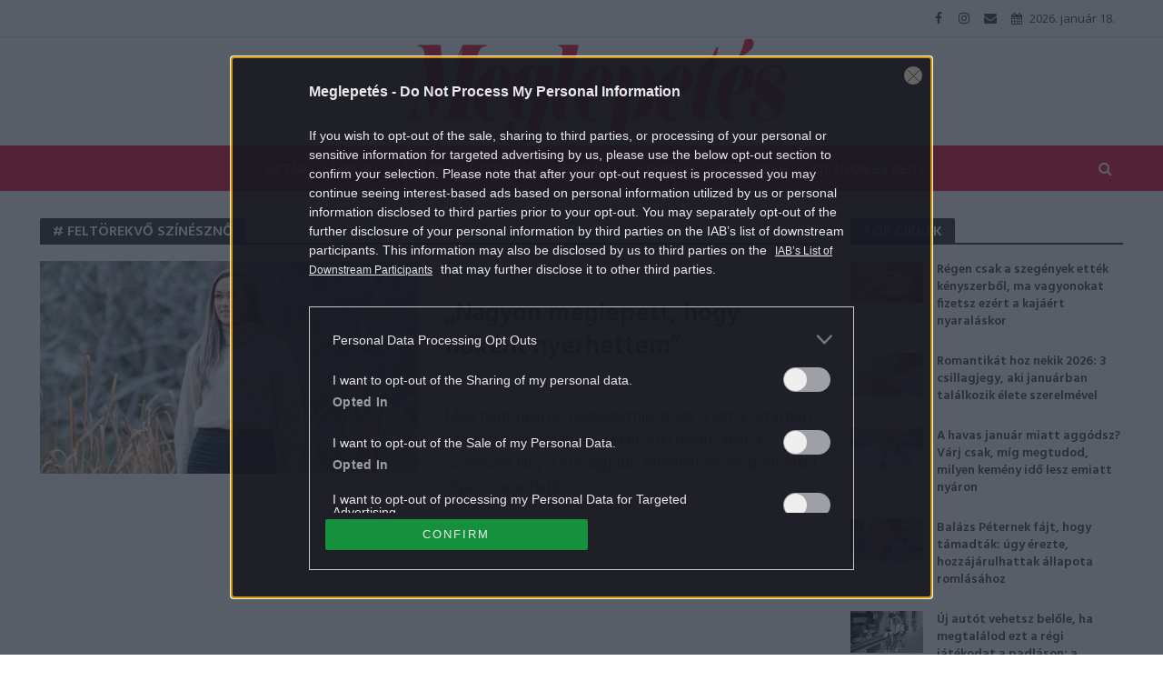

--- FILE ---
content_type: text/html; charset=UTF-8
request_url: https://meglepetes.hu/tag/feltorekvo-szineszno/
body_size: 20204
content:
<!DOCTYPE html>
<html dir="ltr" lang="hu" prefix="og: https://ogp.me/ns#">
<head>
<meta charset="UTF-8">
<meta name="viewport" content="width=device-width,initial-scale=1.0">
<link rel="pingback" href="https://meglepetes.hu/xmlrpc.php">
<title>feltörekvő színésznő | Meglepetés</title>
	<style>img:is([sizes="auto" i], [sizes^="auto," i]) { contain-intrinsic-size: 3000px 1500px }</style>
	
		<!-- All in One SEO 4.9.0 - aioseo.com -->
	<meta name="robots" content="noindex, max-image-preview:large" />
	<link rel="canonical" href="https://meglepetes.hu/tag/feltorekvo-szineszno/" />
	<meta name="generator" content="All in One SEO (AIOSEO) 4.9.0" />
		<script type="application/ld+json" class="aioseo-schema">
			{"@context":"https:\/\/schema.org","@graph":[{"@type":"BreadcrumbList","@id":"https:\/\/meglepetes.hu\/tag\/feltorekvo-szineszno\/#breadcrumblist","itemListElement":[{"@type":"ListItem","@id":"https:\/\/meglepetes.hu#listItem","position":1,"name":"Home","item":"https:\/\/meglepetes.hu","nextItem":{"@type":"ListItem","@id":"https:\/\/meglepetes.hu\/tag\/feltorekvo-szineszno\/#listItem","name":"felt\u00f6rekv\u0151 sz\u00edn\u00e9szn\u0151"}},{"@type":"ListItem","@id":"https:\/\/meglepetes.hu\/tag\/feltorekvo-szineszno\/#listItem","position":2,"name":"felt\u00f6rekv\u0151 sz\u00edn\u00e9szn\u0151","previousItem":{"@type":"ListItem","@id":"https:\/\/meglepetes.hu#listItem","name":"Home"}}]},{"@type":"CollectionPage","@id":"https:\/\/meglepetes.hu\/tag\/feltorekvo-szineszno\/#collectionpage","url":"https:\/\/meglepetes.hu\/tag\/feltorekvo-szineszno\/","name":"felt\u00f6rekv\u0151 sz\u00edn\u00e9szn\u0151 | Meglepet\u00e9s","inLanguage":"hu-HU","isPartOf":{"@id":"https:\/\/meglepetes.hu\/#website"},"breadcrumb":{"@id":"https:\/\/meglepetes.hu\/tag\/feltorekvo-szineszno\/#breadcrumblist"}},{"@type":"Organization","@id":"https:\/\/meglepetes.hu\/#organization","name":"Meglepet\u00e9s","description":"Sz\u00ednes n\u0151i heti magazin","url":"https:\/\/meglepetes.hu\/"},{"@type":"WebSite","@id":"https:\/\/meglepetes.hu\/#website","url":"https:\/\/meglepetes.hu\/","name":"Meglepet\u00e9s","description":"Sz\u00ednes n\u0151i heti magazin","inLanguage":"hu-HU","publisher":{"@id":"https:\/\/meglepetes.hu\/#organization"}}]}
		</script>
		<!-- All in One SEO -->

<link rel='dns-prefetch' href='//fonts.googleapis.com' />
<link rel="alternate" type="application/rss+xml" title="Meglepetés &raquo; hírcsatorna" href="https://meglepetes.hu/feed/" />
<link rel="alternate" type="application/rss+xml" title="Meglepetés &raquo; hozzászólás hírcsatorna" href="https://meglepetes.hu/comments/feed/" />
<link rel="alternate" type="application/rss+xml" title="Meglepetés &raquo; feltörekvő színésznő címke hírcsatorna" href="https://meglepetes.hu/tag/feltorekvo-szineszno/feed/" />
		<!-- This site uses the Google Analytics by MonsterInsights plugin v9.10.0 - Using Analytics tracking - https://www.monsterinsights.com/ -->
		<!-- Note: MonsterInsights is not currently configured on this site. The site owner needs to authenticate with Google Analytics in the MonsterInsights settings panel. -->
					<!-- No tracking code set -->
				<!-- / Google Analytics by MonsterInsights -->
		<script type="a5506cc14408935ef1e58ded-text/javascript">
/* <![CDATA[ */
window._wpemojiSettings = {"baseUrl":"https:\/\/s.w.org\/images\/core\/emoji\/16.0.1\/72x72\/","ext":".png","svgUrl":"https:\/\/s.w.org\/images\/core\/emoji\/16.0.1\/svg\/","svgExt":".svg","source":{"concatemoji":"https:\/\/meglepetes.hu\/wp-includes\/js\/wp-emoji-release.min.js?ver=6.8.3"}};
/*! This file is auto-generated */
!function(s,n){var o,i,e;function c(e){try{var t={supportTests:e,timestamp:(new Date).valueOf()};sessionStorage.setItem(o,JSON.stringify(t))}catch(e){}}function p(e,t,n){e.clearRect(0,0,e.canvas.width,e.canvas.height),e.fillText(t,0,0);var t=new Uint32Array(e.getImageData(0,0,e.canvas.width,e.canvas.height).data),a=(e.clearRect(0,0,e.canvas.width,e.canvas.height),e.fillText(n,0,0),new Uint32Array(e.getImageData(0,0,e.canvas.width,e.canvas.height).data));return t.every(function(e,t){return e===a[t]})}function u(e,t){e.clearRect(0,0,e.canvas.width,e.canvas.height),e.fillText(t,0,0);for(var n=e.getImageData(16,16,1,1),a=0;a<n.data.length;a++)if(0!==n.data[a])return!1;return!0}function f(e,t,n,a){switch(t){case"flag":return n(e,"\ud83c\udff3\ufe0f\u200d\u26a7\ufe0f","\ud83c\udff3\ufe0f\u200b\u26a7\ufe0f")?!1:!n(e,"\ud83c\udde8\ud83c\uddf6","\ud83c\udde8\u200b\ud83c\uddf6")&&!n(e,"\ud83c\udff4\udb40\udc67\udb40\udc62\udb40\udc65\udb40\udc6e\udb40\udc67\udb40\udc7f","\ud83c\udff4\u200b\udb40\udc67\u200b\udb40\udc62\u200b\udb40\udc65\u200b\udb40\udc6e\u200b\udb40\udc67\u200b\udb40\udc7f");case"emoji":return!a(e,"\ud83e\udedf")}return!1}function g(e,t,n,a){var r="undefined"!=typeof WorkerGlobalScope&&self instanceof WorkerGlobalScope?new OffscreenCanvas(300,150):s.createElement("canvas"),o=r.getContext("2d",{willReadFrequently:!0}),i=(o.textBaseline="top",o.font="600 32px Arial",{});return e.forEach(function(e){i[e]=t(o,e,n,a)}),i}function t(e){var t=s.createElement("script");t.src=e,t.defer=!0,s.head.appendChild(t)}"undefined"!=typeof Promise&&(o="wpEmojiSettingsSupports",i=["flag","emoji"],n.supports={everything:!0,everythingExceptFlag:!0},e=new Promise(function(e){s.addEventListener("DOMContentLoaded",e,{once:!0})}),new Promise(function(t){var n=function(){try{var e=JSON.parse(sessionStorage.getItem(o));if("object"==typeof e&&"number"==typeof e.timestamp&&(new Date).valueOf()<e.timestamp+604800&&"object"==typeof e.supportTests)return e.supportTests}catch(e){}return null}();if(!n){if("undefined"!=typeof Worker&&"undefined"!=typeof OffscreenCanvas&&"undefined"!=typeof URL&&URL.createObjectURL&&"undefined"!=typeof Blob)try{var e="postMessage("+g.toString()+"("+[JSON.stringify(i),f.toString(),p.toString(),u.toString()].join(",")+"));",a=new Blob([e],{type:"text/javascript"}),r=new Worker(URL.createObjectURL(a),{name:"wpTestEmojiSupports"});return void(r.onmessage=function(e){c(n=e.data),r.terminate(),t(n)})}catch(e){}c(n=g(i,f,p,u))}t(n)}).then(function(e){for(var t in e)n.supports[t]=e[t],n.supports.everything=n.supports.everything&&n.supports[t],"flag"!==t&&(n.supports.everythingExceptFlag=n.supports.everythingExceptFlag&&n.supports[t]);n.supports.everythingExceptFlag=n.supports.everythingExceptFlag&&!n.supports.flag,n.DOMReady=!1,n.readyCallback=function(){n.DOMReady=!0}}).then(function(){return e}).then(function(){var e;n.supports.everything||(n.readyCallback(),(e=n.source||{}).concatemoji?t(e.concatemoji):e.wpemoji&&e.twemoji&&(t(e.twemoji),t(e.wpemoji)))}))}((window,document),window._wpemojiSettings);
/* ]]> */
</script>
<style id='wp-emoji-styles-inline-css' type='text/css'>

	img.wp-smiley, img.emoji {
		display: inline !important;
		border: none !important;
		box-shadow: none !important;
		height: 1em !important;
		width: 1em !important;
		margin: 0 0.07em !important;
		vertical-align: -0.1em !important;
		background: none !important;
		padding: 0 !important;
	}
</style>
<link rel='stylesheet' id='wp-block-library-css' href='https://meglepetes.hu/wp-includes/css/dist/block-library/style.min.css?ver=6.8.3' type='text/css' media='all' />
<style id='classic-theme-styles-inline-css' type='text/css'>
/*! This file is auto-generated */
.wp-block-button__link{color:#fff;background-color:#32373c;border-radius:9999px;box-shadow:none;text-decoration:none;padding:calc(.667em + 2px) calc(1.333em + 2px);font-size:1.125em}.wp-block-file__button{background:#32373c;color:#fff;text-decoration:none}
</style>
<link rel='stylesheet' id='aioseo/css/src/vue/standalone/blocks/table-of-contents/global.scss-css' href='https://meglepetes.hu/plugins/all-in-one-seo-pack/dist/Lite/assets/css/table-of-contents/global.e90f6d47.css?ver=4.9.0' type='text/css' media='all' />
<style id='global-styles-inline-css' type='text/css'>
:root{--wp--preset--aspect-ratio--square: 1;--wp--preset--aspect-ratio--4-3: 4/3;--wp--preset--aspect-ratio--3-4: 3/4;--wp--preset--aspect-ratio--3-2: 3/2;--wp--preset--aspect-ratio--2-3: 2/3;--wp--preset--aspect-ratio--16-9: 16/9;--wp--preset--aspect-ratio--9-16: 9/16;--wp--preset--color--black: #000000;--wp--preset--color--cyan-bluish-gray: #abb8c3;--wp--preset--color--white: #ffffff;--wp--preset--color--pale-pink: #f78da7;--wp--preset--color--vivid-red: #cf2e2e;--wp--preset--color--luminous-vivid-orange: #ff6900;--wp--preset--color--luminous-vivid-amber: #fcb900;--wp--preset--color--light-green-cyan: #7bdcb5;--wp--preset--color--vivid-green-cyan: #00d084;--wp--preset--color--pale-cyan-blue: #8ed1fc;--wp--preset--color--vivid-cyan-blue: #0693e3;--wp--preset--color--vivid-purple: #9b51e0;--wp--preset--gradient--vivid-cyan-blue-to-vivid-purple: linear-gradient(135deg,rgba(6,147,227,1) 0%,rgb(155,81,224) 100%);--wp--preset--gradient--light-green-cyan-to-vivid-green-cyan: linear-gradient(135deg,rgb(122,220,180) 0%,rgb(0,208,130) 100%);--wp--preset--gradient--luminous-vivid-amber-to-luminous-vivid-orange: linear-gradient(135deg,rgba(252,185,0,1) 0%,rgba(255,105,0,1) 100%);--wp--preset--gradient--luminous-vivid-orange-to-vivid-red: linear-gradient(135deg,rgba(255,105,0,1) 0%,rgb(207,46,46) 100%);--wp--preset--gradient--very-light-gray-to-cyan-bluish-gray: linear-gradient(135deg,rgb(238,238,238) 0%,rgb(169,184,195) 100%);--wp--preset--gradient--cool-to-warm-spectrum: linear-gradient(135deg,rgb(74,234,220) 0%,rgb(151,120,209) 20%,rgb(207,42,186) 40%,rgb(238,44,130) 60%,rgb(251,105,98) 80%,rgb(254,248,76) 100%);--wp--preset--gradient--blush-light-purple: linear-gradient(135deg,rgb(255,206,236) 0%,rgb(152,150,240) 100%);--wp--preset--gradient--blush-bordeaux: linear-gradient(135deg,rgb(254,205,165) 0%,rgb(254,45,45) 50%,rgb(107,0,62) 100%);--wp--preset--gradient--luminous-dusk: linear-gradient(135deg,rgb(255,203,112) 0%,rgb(199,81,192) 50%,rgb(65,88,208) 100%);--wp--preset--gradient--pale-ocean: linear-gradient(135deg,rgb(255,245,203) 0%,rgb(182,227,212) 50%,rgb(51,167,181) 100%);--wp--preset--gradient--electric-grass: linear-gradient(135deg,rgb(202,248,128) 0%,rgb(113,206,126) 100%);--wp--preset--gradient--midnight: linear-gradient(135deg,rgb(2,3,129) 0%,rgb(40,116,252) 100%);--wp--preset--font-size--small: 13px;--wp--preset--font-size--medium: 20px;--wp--preset--font-size--large: 36px;--wp--preset--font-size--x-large: 42px;--wp--preset--spacing--20: 0.44rem;--wp--preset--spacing--30: 0.67rem;--wp--preset--spacing--40: 1rem;--wp--preset--spacing--50: 1.5rem;--wp--preset--spacing--60: 2.25rem;--wp--preset--spacing--70: 3.38rem;--wp--preset--spacing--80: 5.06rem;--wp--preset--shadow--natural: 6px 6px 9px rgba(0, 0, 0, 0.2);--wp--preset--shadow--deep: 12px 12px 50px rgba(0, 0, 0, 0.4);--wp--preset--shadow--sharp: 6px 6px 0px rgba(0, 0, 0, 0.2);--wp--preset--shadow--outlined: 6px 6px 0px -3px rgba(255, 255, 255, 1), 6px 6px rgba(0, 0, 0, 1);--wp--preset--shadow--crisp: 6px 6px 0px rgba(0, 0, 0, 1);}:where(.is-layout-flex){gap: 0.5em;}:where(.is-layout-grid){gap: 0.5em;}body .is-layout-flex{display: flex;}.is-layout-flex{flex-wrap: wrap;align-items: center;}.is-layout-flex > :is(*, div){margin: 0;}body .is-layout-grid{display: grid;}.is-layout-grid > :is(*, div){margin: 0;}:where(.wp-block-columns.is-layout-flex){gap: 2em;}:where(.wp-block-columns.is-layout-grid){gap: 2em;}:where(.wp-block-post-template.is-layout-flex){gap: 1.25em;}:where(.wp-block-post-template.is-layout-grid){gap: 1.25em;}.has-black-color{color: var(--wp--preset--color--black) !important;}.has-cyan-bluish-gray-color{color: var(--wp--preset--color--cyan-bluish-gray) !important;}.has-white-color{color: var(--wp--preset--color--white) !important;}.has-pale-pink-color{color: var(--wp--preset--color--pale-pink) !important;}.has-vivid-red-color{color: var(--wp--preset--color--vivid-red) !important;}.has-luminous-vivid-orange-color{color: var(--wp--preset--color--luminous-vivid-orange) !important;}.has-luminous-vivid-amber-color{color: var(--wp--preset--color--luminous-vivid-amber) !important;}.has-light-green-cyan-color{color: var(--wp--preset--color--light-green-cyan) !important;}.has-vivid-green-cyan-color{color: var(--wp--preset--color--vivid-green-cyan) !important;}.has-pale-cyan-blue-color{color: var(--wp--preset--color--pale-cyan-blue) !important;}.has-vivid-cyan-blue-color{color: var(--wp--preset--color--vivid-cyan-blue) !important;}.has-vivid-purple-color{color: var(--wp--preset--color--vivid-purple) !important;}.has-black-background-color{background-color: var(--wp--preset--color--black) !important;}.has-cyan-bluish-gray-background-color{background-color: var(--wp--preset--color--cyan-bluish-gray) !important;}.has-white-background-color{background-color: var(--wp--preset--color--white) !important;}.has-pale-pink-background-color{background-color: var(--wp--preset--color--pale-pink) !important;}.has-vivid-red-background-color{background-color: var(--wp--preset--color--vivid-red) !important;}.has-luminous-vivid-orange-background-color{background-color: var(--wp--preset--color--luminous-vivid-orange) !important;}.has-luminous-vivid-amber-background-color{background-color: var(--wp--preset--color--luminous-vivid-amber) !important;}.has-light-green-cyan-background-color{background-color: var(--wp--preset--color--light-green-cyan) !important;}.has-vivid-green-cyan-background-color{background-color: var(--wp--preset--color--vivid-green-cyan) !important;}.has-pale-cyan-blue-background-color{background-color: var(--wp--preset--color--pale-cyan-blue) !important;}.has-vivid-cyan-blue-background-color{background-color: var(--wp--preset--color--vivid-cyan-blue) !important;}.has-vivid-purple-background-color{background-color: var(--wp--preset--color--vivid-purple) !important;}.has-black-border-color{border-color: var(--wp--preset--color--black) !important;}.has-cyan-bluish-gray-border-color{border-color: var(--wp--preset--color--cyan-bluish-gray) !important;}.has-white-border-color{border-color: var(--wp--preset--color--white) !important;}.has-pale-pink-border-color{border-color: var(--wp--preset--color--pale-pink) !important;}.has-vivid-red-border-color{border-color: var(--wp--preset--color--vivid-red) !important;}.has-luminous-vivid-orange-border-color{border-color: var(--wp--preset--color--luminous-vivid-orange) !important;}.has-luminous-vivid-amber-border-color{border-color: var(--wp--preset--color--luminous-vivid-amber) !important;}.has-light-green-cyan-border-color{border-color: var(--wp--preset--color--light-green-cyan) !important;}.has-vivid-green-cyan-border-color{border-color: var(--wp--preset--color--vivid-green-cyan) !important;}.has-pale-cyan-blue-border-color{border-color: var(--wp--preset--color--pale-cyan-blue) !important;}.has-vivid-cyan-blue-border-color{border-color: var(--wp--preset--color--vivid-cyan-blue) !important;}.has-vivid-purple-border-color{border-color: var(--wp--preset--color--vivid-purple) !important;}.has-vivid-cyan-blue-to-vivid-purple-gradient-background{background: var(--wp--preset--gradient--vivid-cyan-blue-to-vivid-purple) !important;}.has-light-green-cyan-to-vivid-green-cyan-gradient-background{background: var(--wp--preset--gradient--light-green-cyan-to-vivid-green-cyan) !important;}.has-luminous-vivid-amber-to-luminous-vivid-orange-gradient-background{background: var(--wp--preset--gradient--luminous-vivid-amber-to-luminous-vivid-orange) !important;}.has-luminous-vivid-orange-to-vivid-red-gradient-background{background: var(--wp--preset--gradient--luminous-vivid-orange-to-vivid-red) !important;}.has-very-light-gray-to-cyan-bluish-gray-gradient-background{background: var(--wp--preset--gradient--very-light-gray-to-cyan-bluish-gray) !important;}.has-cool-to-warm-spectrum-gradient-background{background: var(--wp--preset--gradient--cool-to-warm-spectrum) !important;}.has-blush-light-purple-gradient-background{background: var(--wp--preset--gradient--blush-light-purple) !important;}.has-blush-bordeaux-gradient-background{background: var(--wp--preset--gradient--blush-bordeaux) !important;}.has-luminous-dusk-gradient-background{background: var(--wp--preset--gradient--luminous-dusk) !important;}.has-pale-ocean-gradient-background{background: var(--wp--preset--gradient--pale-ocean) !important;}.has-electric-grass-gradient-background{background: var(--wp--preset--gradient--electric-grass) !important;}.has-midnight-gradient-background{background: var(--wp--preset--gradient--midnight) !important;}.has-small-font-size{font-size: var(--wp--preset--font-size--small) !important;}.has-medium-font-size{font-size: var(--wp--preset--font-size--medium) !important;}.has-large-font-size{font-size: var(--wp--preset--font-size--large) !important;}.has-x-large-font-size{font-size: var(--wp--preset--font-size--x-large) !important;}
:where(.wp-block-post-template.is-layout-flex){gap: 1.25em;}:where(.wp-block-post-template.is-layout-grid){gap: 1.25em;}
:where(.wp-block-columns.is-layout-flex){gap: 2em;}:where(.wp-block-columns.is-layout-grid){gap: 2em;}
:root :where(.wp-block-pullquote){font-size: 1.5em;line-height: 1.6;}
</style>
<link rel='stylesheet' id='central-tinymce-box-css-css' href='https://meglepetes.hu/plugins/central-tinymce-box-plugin/css/central-tinyMce-box-plugin.css?ver=6.8.3' type='text/css' media='all' />
<link rel='stylesheet' id='herald-fonts-css' href='https://fonts.googleapis.com/css?family=Open+Sans%3A400%7CHind%3A400%2C600%7CRaleway%3A400%2C700&#038;subset=latin%2Clatin-ext&#038;ver=1.7' type='text/css' media='all' />
<link rel='stylesheet' id='herald-main-css' href='https://meglepetes.hu/themes/herald/assets/css/min.css?ver=1.7' type='text/css' media='all' />
<style id='herald-main-inline-css' type='text/css'>
.herald-site-header .header-top,.header-top .herald-in-popup,.header-top .herald-menu ul{background: #ffffff;color: #444444;}.header-top a{color: #444444;}.header-top a:hover,.header-top .herald-menu li:hover > a{color: #e21436;}.header-top .herald-menu-popup:hover > span,.header-top .herald-menu-popup-search span:hover,.header-top .herald-menu-popup-search.herald-search-active{color: #e21436;}#wp-calendar tbody td a{background: #e21436;color:#FFF;}.header-middle{background-color: #ffffff;color: #e21436;}.header-middle a{color: #e21436;}.header-middle.herald-header-wraper,.header-middle .col-lg-12{height: 120px;}.header-middle .site-title img{max-height: 120px;}.header-middle .sub-menu{background-color: #e21436;}.header-middle .sub-menu a,.header-middle .herald-search-submit:hover,.header-middle li.herald-mega-menu .col-lg-3 a:hover,.header-middle li.herald-mega-menu .col-lg-3 a:hover:after{color: #ffffff;}.header-middle .herald-menu li:hover > a,.header-middle .herald-menu-popup-search:hover > span{color: #ffffff;background-color: #e21436;}.header-middle .current-menu-parent a,.header-middle .current-menu-ancestor a,.header-middle .current_page_item > a,.header-middle .current-menu-item > a{background-color: rgba(226,20,54,0.2); }.header-middle .sub-menu > li > a,.header-middle .herald-search-submit,.header-middle li.herald-mega-menu .col-lg-3 a{color: rgba(255,255,255,0.7); }.header-middle .sub-menu > li:hover > a{color: #ffffff; }.header-middle .herald-in-popup{background-color: #e21436;}.header-middle .herald-menu-popup a{color: #ffffff;}.header-middle .herald-in-popup{background-color: #e21436;}.header-middle .herald-search-input{color: #ffffff;}.header-middle .herald-menu-popup a{color: #ffffff;}.header-middle .herald-menu-popup > span,.header-middle .herald-search-active > span{color: #e21436;}.header-middle .herald-menu-popup:hover > span,.header-middle .herald-search-active > span{background-color: #e21436;color: #ffffff;}.header-bottom{background: #e21436;color: #ffffff;}.header-bottom a,.header-bottom .herald-site-header .herald-search-submit{color: #ffffff;}.header-bottom a:hover{color: #d10037;}.header-bottom a:hover,.header-bottom .herald-menu li:hover > a,.header-bottom li.herald-mega-menu .col-lg-3 a:hover:after{color: #d10037;}.header-bottom .herald-menu li:hover > a,.header-bottom .herald-menu-popup-search:hover > span{color: #d10037;background-color: #ffffff;}.header-bottom .current-menu-parent a,.header-bottom .current-menu-ancestor a,.header-bottom .current_page_item > a,.header-bottom .current-menu-item > a {background-color: rgba(255,255,255,0.2); }.header-bottom .sub-menu{background-color: #ffffff;}.header-bottom .herald-menu li.herald-mega-menu .col-lg-3 a,.header-bottom .sub-menu > li > a,.header-bottom .herald-search-submit{color: rgba(209,0,55,0.7); }.header-bottom .herald-menu li.herald-mega-menu .col-lg-3 a:hover,.header-bottom .sub-menu > li:hover > a{color: #d10037; }.header-bottom .sub-menu > li > a,.header-bottom .herald-search-submit{color: rgba(209,0,55,0.7); }.header-bottom .sub-menu > li:hover > a{color: #d10037; }.header-bottom .herald-in-popup{background-color: #ffffff;}.header-bottom .herald-menu-popup a{color: #d10037;}.header-bottom .herald-in-popup,.header-bottom .herald-search-input{background-color: #ffffff;}.header-bottom .herald-menu-popup a,.header-bottom .herald-search-input{color: #d10037;}.header-bottom .herald-menu-popup > span,.header-bottom .herald-search-active > span{color: #ffffff;}.header-bottom .herald-menu-popup:hover > span,.header-bottom .herald-search-active > span{background-color: #ffffff;color: #d10037;}.herald-header-sticky{background: #e21436;color: #ffffff;}.herald-header-sticky a{color: #ffffff;}.herald-header-sticky .herald-menu li:hover > a{color: #e21436;background-color: #ffffff;}.herald-header-sticky .sub-menu{background-color: #ffffff;}.herald-header-sticky .sub-menu a{color: #e21436;}.herald-header-sticky .sub-menu > li:hover > a{color: #e21436;}.herald-header-sticky .herald-in-popup,.herald-header-sticky .herald-search-input{background-color: #ffffff;}.herald-header-sticky .herald-menu-popup a{color: #e21436;}.herald-header-sticky .herald-menu-popup > span,.herald-header-sticky .herald-search-active > span{color: #ffffff;}.herald-header-sticky .herald-menu-popup:hover > span,.herald-header-sticky .herald-search-active > span{background-color: #ffffff;color: #e21436;}.herald-header-sticky .herald-search-input,.herald-header-sticky .herald-search-submit{color: #e21436;}.herald-header-sticky .herald-menu li:hover > a,.herald-header-sticky .herald-menu-popup-search:hover > span{color: #e21436;background-color: #ffffff;}.header-trending{background: #ffffff;color: #666666;}.header-trending a{color: #666666;}.header-trending a:hover{color: #111111;}.header-middle{ border-top: 1px solid rgba(226,20,54,0.15);}body { background-color: #ffffff;color: #444444;font-family: 'Open Sans';font-weight: 400;}.herald-site-content{background-color:#ffffff;}h1, h2, h3, h4, h5, h6,.h1, .h2, .h3, .h4, .h5, .h6, .h7{font-family: 'Hind';font-weight: 600;}.header-middle .herald-menu,.header-bottom .herald-menu,.herald-header-sticky .herald-menu,.herald-mobile-nav{font-family: 'Raleway';font-weight: 700;}.herald-menu li.herald-mega-menu .herald-ovrld .meta-category a{font-family: 'Open Sans';font-weight: 400;}.herald-entry-content blockquote p{color: #e21436;}pre {background: rgba(68,68,68,0.06);border: 1px solid rgba(68,68,68,0.2);}thead {background: rgba(68,68,68,0.06);}a,.entry-title a:hover,.herald-menu .sub-menu li .meta-category a{color: #e21436;}.entry-meta-wrapper .entry-meta span:before,.entry-meta-wrapper .entry-meta a:before,.entry-meta-wrapper .entry-meta .meta-item:before,.entry-meta-wrapper .entry-meta div,li.herald-mega-menu .sub-menu .entry-title a,.entry-meta-wrapper .herald-author-twitter{color: #444444;}.herald-mod-title h1,.herald-mod-title h2,.herald-mod-title h4{color: #ffffff;}.herald-mod-head:after,.herald-mod-title .herald-color,.widget-title:after,.widget-title span{color: #ffffff;background-color: #333333;}.herald-mod-title .herald-color a{color: #ffffff;}.herald-ovrld .meta-category a,.herald-fa-wrapper .meta-category a{background-color: #e21436;}.meta-tags a,.widget_tag_cloud a,.herald-share-meta:after{background: rgba(51,51,51,0.1);}h1, h2, h3, h4, h5, h6,.entry-title a {color: #333333;}.herald-pagination .page-numbers,.herald-mod-subnav a,.herald-mod-actions a,.herald-slider-controls div,.meta-tags a,.widget.widget_tag_cloud a,.herald-sidebar .mks_autor_link_wrap a,.mks_themeforest_widget .mks_read_more a,.herald-read-more{color: #444444;}.widget.widget_tag_cloud a:hover,.entry-content .meta-tags a:hover{background-color: #e21436;color: #FFF;}.herald-pagination .prev.page-numbers,.herald-pagination .next.page-numbers,.herald-pagination .prev.page-numbers:hover,.herald-pagination .next.page-numbers:hover,.herald-pagination .page-numbers.current,.herald-pagination .page-numbers.current:hover,.herald-next a,.herald-pagination .herald-next a:hover,.herald-prev a,.herald-pagination .herald-prev a:hover,.herald-load-more a,.herald-load-more a:hover,.entry-content .herald-search-submit,.herald-mod-desc .herald-search-submit,.wpcf7-submit{background-color:#e21436;color: #FFF;}.herald-pagination .page-numbers:hover{background-color: rgba(68,68,68,0.1);}.widget a,.recentcomments a,.widget a:hover,.herald-sticky-next a:hover,.herald-sticky-prev a:hover,.herald-mod-subnav a:hover,.herald-mod-actions a:hover,.herald-slider-controls div:hover,.meta-tags a:hover,.widget_tag_cloud a:hover,.mks_autor_link_wrap a:hover,.mks_themeforest_widget .mks_read_more a:hover,.herald-read-more:hover,.widget .entry-title a:hover,li.herald-mega-menu .sub-menu .entry-title a:hover,.entry-meta-wrapper .meta-item:hover a,.entry-meta-wrapper .meta-item:hover a:before,.entry-meta-wrapper .herald-share:hover > span,.entry-meta-wrapper .herald-author-name:hover,.entry-meta-wrapper .herald-author-twitter:hover,.entry-meta-wrapper .herald-author-twitter:hover:before{color:#e21436;}.widget ul li a,.widget .entry-title a,.herald-author-name,.entry-meta-wrapper .meta-item,.entry-meta-wrapper .meta-item span,.entry-meta-wrapper .meta-item a,.herald-mod-actions a{color: #444444;}.widget li:before{background: rgba(68,68,68,0.3);}.widget_categories .count{background: #e21436;color: #FFF;}input[type="submit"],.spinner > div{background-color: #e21436;}.herald-mod-actions a:hover,.comment-body .edit-link a,.herald-breadcrumbs a:hover{color:#e21436;}.herald-header-wraper .herald-soc-nav a:hover,.meta-tags span,li.herald-mega-menu .herald-ovrld .entry-title a,li.herald-mega-menu .herald-ovrld .entry-title a:hover,.herald-ovrld .entry-meta .herald-reviews i:before{color: #FFF;}.entry-meta .meta-item, .entry-meta span, .entry-meta a,.meta-category span,.post-date,.recentcomments,.rss-date,.comment-metadata a,.entry-meta a:hover,.herald-menu li.herald-mega-menu .col-lg-3 a:after,.herald-breadcrumbs,.herald-breadcrumbs a,.entry-meta .herald-reviews i:before{color: #999999;}.herald-lay-a .herald-lay-over{background: #ffffff;}.herald-pagination a:hover,input[type="submit"]:hover,.entry-content .herald-search-submit:hover,.wpcf7-submit:hover,.herald-fa-wrapper .meta-category a:hover,.herald-ovrld .meta-category a:hover,.herald-mod-desc .herald-search-submit:hover,.herald-single-sticky .herald-share li a:hover{cursor: pointer;text-decoration: none;background-image: -moz-linear-gradient(left,rgba(0,0,0,0.1) 0%,rgba(0,0,0,0.1) 100%);background-image: -webkit-gradient(linear,left top,right top,color-stop(0%,rgba(0,0,0,0.1)),color-stop(100%,rgba(0,0,0,0.1)));background-image: -webkit-linear-gradient(left,rgba(0,0,0,0.1) 0%,rgba(0,0,0,0.1) 100%);background-image: -o-linear-gradient(left,rgba(0,0,0,0.1) 0%,rgba(0,0,0,0.1) 100%);background-image: -ms-linear-gradient(left,rgba(0,0,0,0.1) 0%,rgba(0,0,0,0.1) 100%);background-image: linear-gradient(to right,rgba(0,0,0,0.1) 0%,rgba(0,0,0,0.1) 100%);}.herald-sticky-next a,.herald-sticky-prev a{color: #444444;}.herald-sticky-prev a:before,.herald-sticky-next a:before,.herald-comment-action,.meta-tags span,.herald-entry-content .herald-link-pages a{background: #444444;}.herald-sticky-prev a:hover:before,.herald-sticky-next a:hover:before,.herald-comment-action:hover,div.mejs-controls .mejs-time-rail .mejs-time-current,.herald-entry-content .herald-link-pages a:hover{background: #e21436;} .herald-site-footer{background: #333333;color: #ffffff;}.herald-site-footer .widget-title span{color: #ffffff;background: transparent;}.herald-site-footer .widget-title:before{background:#ffffff;}.herald-site-footer .widget-title:after,.herald-site-footer .widget_tag_cloud a{background: rgba(255,255,255,0.1);}.herald-site-footer .widget li:before{background: rgba(255,255,255,0.3);}.herald-site-footer a,.herald-site-footer .widget a:hover,.herald-site-footer .widget .meta-category a,.herald-site-footer .herald-slider-controls .owl-prev:hover,.herald-site-footer .herald-slider-controls .owl-next:hover,.herald-site-footer .herald-slider-controls .herald-mod-actions:hover{color: #e21436;}.herald-site-footer .widget a,.herald-site-footer .mks_author_widget h3{color: #ffffff;}.herald-site-footer .entry-meta .meta-item, .herald-site-footer .entry-meta span, .herald-site-footer .entry-meta a, .herald-site-footer .meta-category span, .herald-site-footer .post-date, .herald-site-footer .recentcomments, .herald-site-footer .rss-date, .herald-site-footer .comment-metadata a{color: #aaaaaa;}.herald-site-footer .mks_author_widget .mks_autor_link_wrap a, .herald-site-footer.mks_read_more a, .herald-site-footer .herald-read-more,.herald-site-footer .herald-slider-controls .owl-prev, .herald-site-footer .herald-slider-controls .owl-next, .herald-site-footer .herald-mod-wrap .herald-mod-actions a{border-color: rgba(255,255,255,0.2);}.herald-site-footer .mks_author_widget .mks_autor_link_wrap a:hover, .herald-site-footer.mks_read_more a:hover, .herald-site-footer .herald-read-more:hover,.herald-site-footer .herald-slider-controls .owl-prev:hover, .herald-site-footer .herald-slider-controls .owl-next:hover, .herald-site-footer .herald-mod-wrap .herald-mod-actions a:hover{border-color: rgba(226,20,54,0.5);}.herald-site-footer .widget_search .herald-search-input{color: #333333;}.herald-site-footer .widget_tag_cloud a:hover{background:#e21436;color:#FFF;}.footer-bottom a{color:#ffffff;}.footer-bottom a:hover,.footer-bottom .herald-copyright a{color:#e21436;}.footer-bottom .herald-menu li:hover > a{color: #e21436;}.footer-bottom .sub-menu{background-color: rgba(0,0,0,0.5);} .herald-pagination{border-top: 1px solid rgba(51,51,51,0.1);}.entry-content a:hover,.comment-respond a:hover,.comment-reply-link:hover{border-bottom: 2px solid #e21436;}.footer-bottom .herald-copyright a:hover{border-bottom: 2px solid #e21436;}.herald-slider-controls .owl-prev,.herald-slider-controls .owl-next,.herald-mod-wrap .herald-mod-actions a{border: 1px solid rgba(68,68,68,0.2);}.herald-slider-controls .owl-prev:hover,.herald-slider-controls .owl-next:hover,.herald-mod-wrap .herald-mod-actions a:hover,.herald-author .herald-socials-actions .herald-mod-actions a:hover {border-color: rgba(226,20,54,0.5);}.herald-pagination,.herald-link-pages,#wp-calendar thead th,#wp-calendar tbody td,#wp-calendar tbody td:last-child{border-color: rgba(68,68,68,0.1);}.herald-lay-h:after,.herald-site-content .herald-related .herald-lay-h:after,.herald-lay-e:after,.herald-site-content .herald-related .herald-lay-e:after,.herald-lay-j:after,.herald-site-content .herald-related .herald-lay-j:after,.herald-lay-l:after,.herald-site-content .herald-related .herald-lay-l:after {background-color: rgba(68,68,68,0.1);}input[type="text"], input[type="email"], input[type="url"], input[type="tel"], input[type="number"], input[type="date"], input[type="password"], select, textarea,.herald-single-sticky,td,th,table,.mks_author_widget .mks_autor_link_wrap a,.mks_read_more a,.herald-read-more{border-color: rgba(68,68,68,0.2);}.entry-content .herald-search-input,.herald-fake-button,input[type="text"]:focus, input[type="email"]:focus, input[type="url"]:focus, input[type="tel"]:focus, input[type="number"]:focus, input[type="date"]:focus, input[type="password"]:focus, textarea:focus{border-color: rgba(68,68,68,0.3);}.mks_author_widget .mks_autor_link_wrap a:hover,.mks_read_more a:hover,.herald-read-more:hover{border-color: rgba(226,20,54,0.5);}.comment-form,.herald-gray-area,.entry-content .herald-search-form,.herald-mod-desc .herald-search-form{background-color: rgba(68,68,68,0.06);border: 1px solid rgba(68,68,68,0.15);}.herald-boxed .herald-breadcrumbs{background-color: rgba(68,68,68,0.06);}.herald-breadcrumbs{border-color: rgba(68,68,68,0.15);}.single .herald-entry-content .herald-ad,.archive .herald-posts .herald-ad{border-top: 1px solid rgba(68,68,68,0.15);}.archive .herald-posts .herald-ad{border-bottom: 1px solid rgba(68,68,68,0.15);}li.comment .comment-body:after{background-color: rgba(68,68,68,0.06);}.herald-pf-invert .entry-title a:hover .herald-format-icon{background: #e21436;}.herald-responsive-header,.herald-mobile-nav,.herald-responsive-header .herald-menu-popup-search .fa{color: #ffffff;background: #e21436;}.herald-responsive-header a{color: #ffffff;}.herald-mobile-nav li a{color: #ffffff;}.herald-mobile-nav li a,.herald-mobile-nav .herald-mega-menu.herald-mega-menu-classic>.sub-menu>li>a{border-bottom: 1px solid rgba(255,255,255,0.15);}.herald-mobile-nav{border-right: 1px solid rgba(255,255,255,0.15);}.herald-mobile-nav li a:hover{color: #fff;background-color: #d10037;}.herald-menu-toggler{color: #e21436;border-color: rgba(255,255,255,0.15);}.herald-goto-top{color: #ffffff;background-color: #333333;}.herald-goto-top:hover{background-color: #e21436;}.herald-responsive-header .herald-menu-popup > span,.herald-responsive-header .herald-search-active > span{color: #ffffff;}.herald-responsive-header .herald-menu-popup-search .herald-in-popup{background: #ffffff;}.herald-responsive-header .herald-search-input,.herald-responsive-header .herald-menu-popup-search .herald-search-submit{color: #444444;}.site-title a{text-transform: none;}.site-description{text-transform: none;}.main-navigation{text-transform: uppercase;}.entry-title{text-transform: none;}.meta-category a{text-transform: uppercase;}.herald-mod-title{text-transform: uppercase;}.herald-sidebar .widget-title{text-transform: uppercase;}.herald-site-footer .widget-title{text-transform: none;}.fa-post-thumbnail:before, .herald-ovrld .herald-post-thumbnail span:before, .herald-ovrld .herald-post-thumbnail a:before { opacity: 0.5; }.herald-fa-item:hover .fa-post-thumbnail:before, .herald-ovrld:hover .herald-post-thumbnail a:before, .herald-ovrld:hover .herald-post-thumbnail span:before{ opacity: 0.8; }@media only screen and (min-width: 1249px) {.herald-site-header .header-top,.header-middle,.header-bottom,.herald-header-sticky,.header-trending{ display:block !important;}.herald-responsive-header,.herald-mobile-nav{display:none !important;}.herald-site-content {margin-top: 0 !important;}.herald-mega-menu .sub-menu {display: block;}}
</style>
<link rel='stylesheet' id='herald_child_load_scripts-css' href='https://meglepetes.hu/themes/herald-child/style.css?ver=1.7' type='text/css' media='screen' />
<script type="a5506cc14408935ef1e58ded-text/javascript" src="https://meglepetes.hu/wp-includes/js/jquery/jquery.min.js?ver=3.7.1" id="jquery-core-js"></script>
<script type="a5506cc14408935ef1e58ded-text/javascript" src="https://meglepetes.hu/wp-includes/js/jquery/jquery-migrate.min.js?ver=3.4.1" id="jquery-migrate-js"></script>
<script type="a5506cc14408935ef1e58ded-text/javascript" src="https://meglepetes.hu/plugins/central-adult-checkbox/assets/js/confirm_age.js?ver=0.1.0" id="confirm_age_js-js"></script>
<script type="a5506cc14408935ef1e58ded-text/javascript" src="https://meglepetes.hu/themes/herald-child//js/cts-helpers.js?ver=1.0.0" id="cts-helpers-js"></script>
<script type="a5506cc14408935ef1e58ded-text/javascript" src="https://meglepetes.hu/plugins/meglepetes/classes/../js/meglepetes.js?ver=6.8.3" id="meglepetes-js-js"></script>
<link rel="https://api.w.org/" href="https://meglepetes.hu/wp-json/" /><link rel="alternate" title="JSON" type="application/json" href="https://meglepetes.hu/wp-json/wp/v2/tags/6121" /><link rel="EditURI" type="application/rsd+xml" title="RSD" href="https://meglepetes.hu/xmlrpc.php?rsd" />
<meta name="generator" content="WordPress 6.8.3" />

		<!-- CENTRAL JW PLAYER -->
		<script type="a5506cc14408935ef1e58ded-text/javascript">
			var CentralJwPlayer = new function () {
				var self = this;
				this.data = {"playerId":{"default":"xDBUOSKm"},"embed":{"js":"<script src=\"https:\/\/content.jwplatform.com\/players\/%FILE_NAME%.js\"><\/script>","iframe":"<div class=\"jwplayer-iframe-container\" style=\"position:relative; padding-bottom:56.25%; overflow:hidden;\">\n<iframe src=\"https:\/\/content.jwplatform.com\/players\/%FILE_NAME%.html\" width=\"100%\" height=\"100%\" frameborder=\"0\" scrolling=\"auto\" allowfullscreen style=\"position:absolute;\"><\/iframe>\n<\/div>"},"placeholder":{"enabled":0,"onlyJsEnabled":0,"adFreeEnabled":0,"css":{"wrap":"central-jwplayer-wrap","wrapLoading":"-loading","embed":"central-jwplayer-embed-replace"}}};

				this.getPlayerIdBytype = function (playerType) {
					var playerId = null;

					if (typeof (this.data.playerId) == 'undefined') {
						return playerId;
					}

					if (playerType === 'sponsored_default' &&
							typeof (this.data.playerId.sponsoredDefault) !== 'undefined') {
						playerId = this.data.playerId.sponsoredDefault;
					} else if (playerType === 'sponsored_autoplay' &&
							typeof (this.data.playerId.sponsoredAutoplay) !== 'undefined') {
						playerId = this.data.playerId.sponsoredAutoplay;
					} else if (playerType === 'autoplay' &&
							typeof (this.data.playerId.autoplay) !== 'undefined') {
						playerId = this.data.playerId.autoplay;
					} else if (typeof (this.data.playerId.default) !== 'undefined') {
						playerId = this.data.playerId.default;
					}

					return playerId;
				};

				this.getPlayerTypeById = function (playerId) {
					let playerType = 'default';
					let types = {
						'default': 'default',
						'autoplay': 'autoplay',
						'sponsoredDefault': 'sponsored_default',
						'sponsoredAutoplay': 'sponsored_autoplay',
					};

					$.each(this.data.playerId, function (key, value) {
						if (value === playerId) {
							playerType = types[key];
							return false;
						}
					});

					return playerType;
				};

				this.getEmbed = function (videoId, playerType, embedType) {
					playerType = playerType || 'default';
					embedType = embedType || 'js';

					var embed = '';
					var playerId = this.getPlayerIdBytype(playerType);
					var fileName = videoId;

					if (embedType === 'iframe') {
						embed = this.data.embed.iframe;
					} else {
						embed = this.data.embed.js;
					}

					if (playerId !== null) {
						fileName += '-' + playerId;
					}

					return embed.replace(/\%FILE_NAME\%/gi, fileName);
				};

				this.getPlayerIdForReplace = function (origPlayerId) {
					if (this.data.placeholder.adFreeEnabled !== 1) {
						return origPlayerId;
					}

					if (origPlayerId === this.data.playerId.autoplay
							|| origPlayerId === this.data.playerId.sponsoredAutoplay) {
						return this.data.playerId.sponsoredAutoplay;
					} else {
						return this.data.playerId.sponsoredDefault;
					}
				};

				this.replacePlaceHolders = function () {
					let cssClasses = self.data.placeholder.css;

					$('.' + cssClasses.wrap).each(function () {
						let embedPlaceholder = $(this).find('.' + cssClasses.embed);
						let playerId = self.getPlayerIdForReplace($(this).data('player-id'));
						let videoId = $(this).data('video-id');
						let playerType = self.getPlayerTypeById(playerId);
						let embedType = (self.data.placeholder.onlyJsEnabled === 1) ? 'js' : $(this).data('embed-type');
						let playerDivId = 'botr_' + videoId + '_' + playerId + '_div';
						let embedCode = self.getEmbed(videoId, playerType, embedType);

						if (embedType === 'js') {
							$(this).append('<div id="' + playerDivId + '"></div>');
						}

						embedPlaceholder.replaceWith(embedCode);
						$(this).removeClass(cssClasses.wrapLoading);
					});
				};

				this.enableAdFree = function () {
					this.data.placeholder.adFreeEnabled = 1;
				};
			};

			if (CentralJwPlayer.data.placeholder.enabled === 1) {
				$(document).ready(function () {
					CentralJwPlayer.replacePlaceHolders();
				});
			}
		</script>
		<!-- /CENTRAL JW PLAYER -->
		<meta name="referrer" content="always">
<link rel="icon" href="https://meglepetes.hu/uploads/2017/10/cropped-meglepetes_favicon-32x32.png" sizes="32x32" />
<link rel="icon" href="https://meglepetes.hu/uploads/2017/10/cropped-meglepetes_favicon-192x192.png" sizes="192x192" />
<link rel="apple-touch-icon" href="https://meglepetes.hu/uploads/2017/10/cropped-meglepetes_favicon-180x180.png" />
<meta name="msapplication-TileImage" content="https://meglepetes.hu/uploads/2017/10/cropped-meglepetes_favicon-270x270.png" />
<style type="text/css">.herald-comments, #disqus_thread { display: none !important; }</style>		<style type="text/css" id="wp-custom-css">
			.entry-header span.meta-category a {
color: #90d8f6;
padding: 2px;
border-bottom: 0px;
font-weight: bold;
padding-bottom: 14px;
}
.entry-header span.meta-category a:hover {
border-bottom: 0px !important;
font-weight: bold;
text-decoration-line: underline;
}
.entry-header span.meta-category {
    line-height: 1.4em !important;
    padding: 2px 2px 5px 2px;
}
.entry-header span.meta-category::before{
background: #E21436;
display: block;
position: relative;
top: 5px;
content: ' ';
float: left;
margin-right: 3px;
height: 12px;
width: 3px;
}
.herald-mod-wrap .herald-mod-h, .widget-title span {
padding-bottom: 0px;
}
.herald-post-thumbnail {
background-color: rgba(0,0,0,.0);
}
/*cikkoldali lead*/
.col-mod-single .entry-headline.h5 {
    padding-bottom: 15px;
}
.header-bottom .current-menu-parent a, .header-bottom .current-menu-ancestor a, .header-bottom .current_page_item > a, .header-bottom .current-menu-item > a {
background-color:#d10037;
}
.header-bottom .herald-menu > ul > li > a, .herald-header-sticky .herald-menu > ul > li > a {
    padding: 15px 13px;
}
.hel-c {
	position: absolute;
}
@media (max-width: 1449px) {
category::before{top:4px;}
}
@media (max-width: 767px) {
.entry-header span.meta-category::before{top:3px;}
	.herald-pagination .page-numbers {
		position: relative;
	}
h1, h2, h3, h4, h5, h6, .h1, .h2, .h3, .h4, .h5, .h6, .h7 {
    font-size: 1.8rem;
    line-height: 2.3rem;
}
}

/* JWPlayer vagy más iframe videók arányos, teljes magasságú megjelenítéséhez */
div[style*="padding-bottom:56.25%"] {
  position: relative !important;
  overflow: hidden;
  max-width: 100%;
  height: 0;
}

div[style*="padding-bottom:56.25%"] iframe {
  position: absolute !important;
  top: 0;
  left: 0;
  width: 100% !important;
  height: 100% !important;
}		</style>
				<script type="a5506cc14408935ef1e58ded-text/javascript">
			ctsIsArticlePage = false;

			ctsPageType = "tag";
		</script>
				<!-- CTS - header -->
		<script data-cfasync="false" type="text/javascript" src="//cts.p24.hu/service/js/meglepetes-wp/default/"></script>
		<script data-cfasync="false" type="text/javascript">
			var tagging = null;
			try {
				tagging = new Tagging();
				tagging.render('head'); }
			catch (err) {
				if (tagging) tagging.log(err);
			}
		</script></head>

<body class="archive tag tag-feltorekvo-szineszno tag-6121 wp-theme-herald wp-child-theme-herald-child chrome">

		<!-- CTS - body-start -->
		<script data-cfasync="false" type="text/javascript">
			try {
				tagging.render('body-start'); }
			catch (err) {
				if (tagging) tagging.log(err);
			}
		</script>
	<header id="header" class="herald-site-header">

											<div class="header-top hidden-xs hidden-sm">
	<div class="container">
		<div class="row">
			<div class="col-lg-12">
				
								
												<div class="hel-r">
													<ul id="menu-social-menu" class="herald-soc-nav"><li id="menu-item-340" class="menu-item menu-item-type-custom menu-item-object-custom menu-item-340"><a href="https://www.facebook.com/meglepetes"><span class="herald-social-name">Facebook</span></a></li>
<li id="menu-item-342" class="menu-item menu-item-type-custom menu-item-object-custom menu-item-342"><a href="https://www.instagram.com/meglepetes_magazin/"><span class="herald-social-name">Instagram</span></a></li>
<li id="menu-item-343" class="menu-item menu-item-type-custom menu-item-object-custom menu-item-343"><a href="/cdn-cgi/l/email-protection#f79a92909b928792839284b79492998385969b9a92939e9694849887988583d99f82"><span class="herald-social-name">Küldés</span></a></li>
</ul>											<span class="herald-calendar"><i class="fa fa-calendar"></i>2026. január 18.</span>									</div>
				
								
			</div>
		</div>
	</div>
</div>							<div class="header-middle herald-header-wraper hidden-xs hidden-sm">
	<div class="container">
		<div class="row">
				<div class="col-lg-12 hel-el">
				
										
															<div class="hel-c herald-go-hor">
													<div class="site-branding">
				<span class="site-title h1"><a href="https://meglepetes.hu/" rel="home"><img class="herald-logo" src="https://meglepetes.hu/uploads/2018/07/meglepetes_logo_piros.png" alt="Meglepetés" ></a></span>
	</div>
											</div>
					
													
					
				
				</div>
		</div>
		</div>
</div>							<div class="header-bottom herald-header-wraper hidden-sm hidden-xs">
	<div class="container">
		<div class="row">
				<div class="col-lg-12 hel-el">
				
										
															<div class="hel-c">
													<nav class="main-navigation herald-menu">	
				<ul id="menu-felso-menu" class="menu"><li id="menu-item-63" class="menu-item menu-item-type-post_type menu-item-object-page menu-item-63"><a href="https://meglepetes.hu/sztarok/">Sztár</a><li id="menu-item-64" class="menu-item menu-item-type-post_type menu-item-object-page menu-item-64"><a href="https://meglepetes.hu/riportok/">Riport</a><li id="menu-item-272" class="menu-item menu-item-type-post_type menu-item-object-page menu-item-272"><a href="https://meglepetes.hu/lelek/">Lélek</a><li id="menu-item-68" class="menu-item menu-item-type-post_type menu-item-object-page menu-item-68"><a href="https://meglepetes.hu/ezoteria/">Ezotéria</a><li id="menu-item-95" class="menu-item menu-item-type-post_type menu-item-object-page menu-item-95"><a href="https://meglepetes.hu/konyha/">Konyha</a><li id="menu-item-1134" class="menu-item menu-item-type-post_type menu-item-object-page menu-item-1134"><a href="https://meglepetes.hu/divat/">Szépség</a><li id="menu-item-23275" class="menu-item menu-item-type-post_type menu-item-object-page menu-item-23275"><a href="https://meglepetes.hu/egeszseg/">Egészség</a><li id="menu-item-23276" class="menu-item menu-item-type-post_type menu-item-object-page menu-item-23276"><a href="https://meglepetes.hu/otthon/">Otthon és Kert</a></ul>	</nav>											</div>
					
															<div class="hel-r">
													<div class="herald-menu-popup-search">
<span class="fa fa-search"></span>
	<div class="herald-in-popup">
		<form class="herald-search-form" action="https://meglepetes.hu/" method="get">
	<input name="s" class="herald-search-input" type="text" value="" placeholder="Keresés" /><button type="submit" class="herald-search-submit"></button>
</form>	</div>
</div>											</div>
										
					
				
				</div>
		</div>
		</div>
</div>					
	</header>

			<div id="sticky-header" class="herald-header-sticky herald-header-wraper herald-slide hidden-xs hidden-sm">
	<div class="container">
		<div class="row">
				<div class="col-lg-12 hel-el">
				
															<div class="hel-l herald-go-hor">
													<div class="site-branding mini">
		<span class="site-title h1"><a href="https://meglepetes.hu/" rel="home"><img class="herald-logo-mini" src="https://meglepetes.hu/uploads/2018/07/meglepetes_logo_feher.png" alt="Meglepetés" ></a></span>
</div>											</div>
					
															<div class="hel-c herald-go-hor">
													<nav class="main-navigation herald-menu">	
				<ul id="menu-felso-menu-1" class="menu"><li class="menu-item menu-item-type-post_type menu-item-object-page menu-item-63"><a href="https://meglepetes.hu/sztarok/">Sztár</a><li class="menu-item menu-item-type-post_type menu-item-object-page menu-item-64"><a href="https://meglepetes.hu/riportok/">Riport</a><li class="menu-item menu-item-type-post_type menu-item-object-page menu-item-272"><a href="https://meglepetes.hu/lelek/">Lélek</a><li class="menu-item menu-item-type-post_type menu-item-object-page menu-item-68"><a href="https://meglepetes.hu/ezoteria/">Ezotéria</a><li class="menu-item menu-item-type-post_type menu-item-object-page menu-item-95"><a href="https://meglepetes.hu/konyha/">Konyha</a><li class="menu-item menu-item-type-post_type menu-item-object-page menu-item-1134"><a href="https://meglepetes.hu/divat/">Szépség</a><li class="menu-item menu-item-type-post_type menu-item-object-page menu-item-23275"><a href="https://meglepetes.hu/egeszseg/">Egészség</a><li class="menu-item menu-item-type-post_type menu-item-object-page menu-item-23276"><a href="https://meglepetes.hu/otthon/">Otthon és Kert</a></ul>	</nav>											</div>
					
															<div class="hel-r herald-go-hor">
													<div class="herald-menu-popup-search">
<span class="fa fa-search"></span>
	<div class="herald-in-popup">
		<form class="herald-search-form" action="https://meglepetes.hu/" method="get">
	<input name="s" class="herald-search-input" type="text" value="" placeholder="Keresés" /><button type="submit" class="herald-search-submit"></button>
</form>	</div>
</div>											</div>
										
					
				
				</div>
		</div>
		</div>
</div>	
	<div id="herald-responsive-header" class="herald-responsive-header herald-slide hidden-lg hidden-md">
	<div class="container">
		<div class="herald-nav-toggle"><i class="fa fa-bars"></i></div>
				<div class="site-branding mini">
		<span class="site-title h1"><a href="https://meglepetes.hu/" rel="home"><img class="herald-logo-mini" src="https://meglepetes.hu/uploads/2018/07/meglepetes_logo_feher.png" alt="Meglepetés" ></a></span>
</div>		<div class="herald-menu-popup-search">
<span class="fa fa-search"></span>
	<div class="herald-in-popup">
		<form class="herald-search-form" action="https://meglepetes.hu/" method="get">
	<input name="s" class="herald-search-input" type="text" value="" placeholder="Keresés" /><button type="submit" class="herald-search-submit"></button>
</form>	</div>
</div>	</div>
</div>
<div class="herald-mobile-nav herald-slide hidden-lg hidden-md">
	<ul id="menu-felso-menu-2" class="herald-mob-nav"><li class="menu-item menu-item-type-post_type menu-item-object-page menu-item-63"><a href="https://meglepetes.hu/sztarok/">Sztár</a></li>
<li class="menu-item menu-item-type-post_type menu-item-object-page menu-item-64"><a href="https://meglepetes.hu/riportok/">Riport</a></li>
<li class="menu-item menu-item-type-post_type menu-item-object-page menu-item-272"><a href="https://meglepetes.hu/lelek/">Lélek</a></li>
<li class="menu-item menu-item-type-post_type menu-item-object-page menu-item-68"><a href="https://meglepetes.hu/ezoteria/">Ezotéria</a></li>
<li class="menu-item menu-item-type-post_type menu-item-object-page menu-item-95"><a href="https://meglepetes.hu/konyha/">Konyha</a></li>
<li class="menu-item menu-item-type-post_type menu-item-object-page menu-item-1134"><a href="https://meglepetes.hu/divat/">Szépség</a></li>
<li class="menu-item menu-item-type-post_type menu-item-object-page menu-item-23275"><a href="https://meglepetes.hu/egeszseg/">Egészség</a></li>
<li class="menu-item menu-item-type-post_type menu-item-object-page menu-item-23276"><a href="https://meglepetes.hu/otthon/">Otthon és Kert</a></li>
</ul>	
		</div>
	
	<div id="content" class="herald-site-content herald-slide">

				<!-- CTS - toothbrush-handle -->
		<div class="banner-container clearfix toothbrush">
			<div class="banner-wrapper clearfix" data-position=toothbrush-handle>
				<script data-cfasync="false" src="/cdn-cgi/scripts/5c5dd728/cloudflare-static/email-decode.min.js"></script><script data-cfasync="false" type="text/javascript">
					try {
						tagging.render('toothbrush-handle'); }
					catch (err) {
						if (tagging) tagging.log(err);
					}
				</script>
			</div>
		</div>
					<script data-cfasync="false" type="text/javascript">
			try {
				tagging.render('top'); }
			catch (err) {
				if (tagging) tagging.log(err);
			}
		</script>	


<div class="herald-section container ">

	<div class="row">

		
		
		<div class="herald-module col-mod-main herald-main-content col-lg-9 col-md-9">
			
								<div class="herald-mod-wrap"><div class="herald-mod-head "><div class="herald-mod-title"><h1 class="h6 herald-mod-h herald-color"># feltörekvő színésznő</h1></div></div></div>						
			
			<div class="row row-eq-height herald-posts">
														<article class="herald-lay-b herald-post post-5080 post type-post status-publish format-standard has-post-thumbnail hentry category-sztarok tag-bekefi-viki tag-experidance-tarsulat tag-feltorekvo-szineszno tag-lemezkeszitesi-lehetoseg tag-madach-szinhaz tag-musical tag-petofi-sandor-szinhaz tag-sztarban-sztar-leszek tag-szurovecz-kitti tag-tehetsegkutato tag-tv2">
<div class="row">
	
			<div class="col-lg-6 col-md-6 col-sm-5">
			<div class="herald-post-thumbnail herald-format-icon-middle">
				<a href="https://meglepetes.hu/sztarok/2019/12/06/nagyon-meglepett-hogy-nokent-nyerhettem/" title="„Nagyon meglepett, hogy nőként nyerhettem”">
					<img width="470" height="264" src="https://meglepetes.hu/uploads/2019/12/12-13-sztarban-sztar_ZSL3581-470x264.jpg" class="attachment-herald-lay-b size-herald-lay-b wp-post-image" alt="békefi viki experidance társulat feltörekvő színésznő lemezkészítési lehetőség madách színház musical petőfi sándor színház sztárban sztár leszek szurovecz kitti tehetségkutató Tv2" decoding="async" fetchpriority="high" srcset="https://meglepetes.hu/uploads/2019/12/12-13-sztarban-sztar_ZSL3581-470x264.jpg 470w, https://meglepetes.hu/uploads/2019/12/12-13-sztarban-sztar_ZSL3581-300x168.jpg 300w, https://meglepetes.hu/uploads/2019/12/12-13-sztarban-sztar_ZSL3581-768x432.jpg 768w, https://meglepetes.hu/uploads/2019/12/12-13-sztarban-sztar_ZSL3581-1024x576.jpg 1024w, https://meglepetes.hu/uploads/2019/12/12-13-sztarban-sztar_ZSL3581-990x556.jpg 990w, https://meglepetes.hu/uploads/2019/12/12-13-sztarban-sztar_ZSL3581-1320x742.jpg 1320w, https://meglepetes.hu/uploads/2019/12/12-13-sztarban-sztar_ZSL3581-640x360.jpg 640w, https://meglepetes.hu/uploads/2019/12/12-13-sztarban-sztar_ZSL3581-414x232.jpg 414w, https://meglepetes.hu/uploads/2019/12/12-13-sztarban-sztar_ZSL3581-988x556.jpg 988w, https://meglepetes.hu/uploads/2019/12/12-13-sztarban-sztar_ZSL3581.jpg 1920w" sizes="(max-width: 470px) 100vw, 470px" />									</a>
			</div>
		</div>
	

	<div class="col-lg-6 col-md-6 col-sm-7">
		<div class="entry-header">
							<span class="meta-category"><a href="https://meglepetes.hu/sztarok/" class="herald-cat-7">Sztár</a></span>
			
			<h2 class="entry-title h3"><a href="https://meglepetes.hu/sztarok/2019/12/06/nagyon-meglepett-hogy-nokent-nyerhettem/">„Nagyon meglepett, hogy nőként nyerhettem”</a></h2>
							<div class="entry-meta"><div class="meta-item herald-date"><span class="updated">2019. december 6.</span></div><div class="meta-item herald-author"><span class="vcard author"><span class="fn"><a href="https://meglepetes.hu/author/szuroveczkitti/">Szurovecz Kitti</a></span></span></div></div>
					</div>

					<div class="entry-content">
				<p>Még nem sikerült feldolgoznia, hogy ő lett a Sztárban sztár leszek! győztese. Békefi Viki olyan, akár a szomszéd lány a szó legjobb értelmében, és pont ettől olyan szerethető.</p>
			</div>
		
			</div>
</div>
</article>																	</div>
		
							
		</div>

					

	<div class="herald-sidebar col-lg-3 col-md-3 herald-sidebar-right">

							<!-- CTS - toothbrush-head -->
		<div class="banner-container clearfix ">
			<div class="banner-wrapper clearfix" data-position=toothbrush-head>
				<script data-cfasync="false" type="text/javascript">
					try {
						tagging.render('toothbrush-head'); }
					catch (err) {
						if (tagging) tagging.log(err);
					}
				</script>
			</div>
		</div><div class="widget widget_recent_entries">
	<h4 class="widget-title h6"><span>TOP Cikkek</span></h4>
	<div class="row">
					<article class="herald-lay-g post-2400 post type-post status-publish format-standard has-post-thumbnail hentry category-cimlapsztori tag-amorf-ordogok tag-bansagi-ildiko tag-dobos tag-erik-sumo-band tag-gaspar-gergo tag-kossuth-dijas-szineszno tag-peterfy-bori-zenekar tag-szurovecz-kitti tag-tinedzserkori-nehezsegek tag-x-faktor">
				<div>

					<div class="col-lg-4 col-xs-3">
						<div class="herald-post-thumbnail">
							<a href="https://meglepetes.hu/konyha/2026/01/15/tortilla-de-patatas-spanyol-recept/" title="Régen csak a szegények ették kényszerből, ma vagyonokat fizetsz ezért a kajáért nyaraláskor">
								<img width="1500" height="869" src="https://meglepetes.hu/uploads/2026/01/tortilla-de-patatas2.jpg" class="attachment-central-twocol attachment-herald-lay-g1 size-herald-lay-g1 wp-post-image size-central-twocol attachment-herald-lay-g1 size-herald-lay-g1 wp-post-image wp-post-image" alt="tortilla de patatas cseréptálban" sizes="auto, (max-width: 74px) 100vw, 74px" decoding="async" loading="lazy" srcset="https://meglepetes.hu/uploads/2026/01/tortilla-de-patatas2.jpg 1500w, https://meglepetes.hu/uploads/2026/01/tortilla-de-patatas2-300x174.jpg 300w, https://meglepetes.hu/uploads/2026/01/tortilla-de-patatas2-1024x593.jpg 1024w, https://meglepetes.hu/uploads/2026/01/tortilla-de-patatas2-768x445.jpg 768w, https://meglepetes.hu/uploads/2026/01/tortilla-de-patatas2-960x556.jpg 960w, https://meglepetes.hu/uploads/2026/01/tortilla-de-patatas2-1281x742.jpg 1281w" />							</a>
						</div>
					</div>

					<div class="col-lg-8 col-xs-9 herald-no-pad">
						<div class="entry-header">

							<h2 class="entry-title h7"><a href="https://meglepetes.hu/konyha/2026/01/15/tortilla-de-patatas-spanyol-recept/">Régen csak a szegények ették kényszerből, ma vagyonokat fizetsz ezért a kajáért nyaraláskor</a></h2>
						</div>
					</div>

				</div>
			</article>
				<article class="herald-lay-g post-2400 post type-post status-publish format-standard has-post-thumbnail hentry category-cimlapsztori tag-amorf-ordogok tag-bansagi-ildiko tag-dobos tag-erik-sumo-band tag-gaspar-gergo tag-kossuth-dijas-szineszno tag-peterfy-bori-zenekar tag-szurovecz-kitti tag-tinedzserkori-nehezsegek tag-x-faktor">
				<div>

					<div class="col-lg-4 col-xs-3">
						<div class="herald-post-thumbnail">
							<a href="https://meglepetes.hu/ezoteria/2026/01/12/3-csillagjegy-aki-januarban-talalkozik-elete-szerelmevel/" title="Romantikát hoz nekik 2026: 3 csillagjegy, aki januárban találkozik élete szerelmével">
								<img width="1796" height="1048" src="https://meglepetes.hu/uploads/2025/12/horoszkop-7.jpg" class="attachment-central-twocol attachment-herald-lay-g1 size-herald-lay-g1 wp-post-image size-central-twocol attachment-herald-lay-g1 size-herald-lay-g1 wp-post-image wp-post-image" alt="Fiatal pár szerelmesen néz egymásra" sizes="auto, (max-width: 74px) 100vw, 74px" decoding="async" loading="lazy" srcset="https://meglepetes.hu/uploads/2025/12/horoszkop-7.jpg 1796w, https://meglepetes.hu/uploads/2025/12/horoszkop-7-300x175.jpg 300w, https://meglepetes.hu/uploads/2025/12/horoszkop-7-1024x598.jpg 1024w, https://meglepetes.hu/uploads/2025/12/horoszkop-7-768x448.jpg 768w, https://meglepetes.hu/uploads/2025/12/horoszkop-7-1536x896.jpg 1536w, https://meglepetes.hu/uploads/2025/12/horoszkop-7-953x556.jpg 953w, https://meglepetes.hu/uploads/2025/12/horoszkop-7-1272x742.jpg 1272w" />							</a>
						</div>
					</div>

					<div class="col-lg-8 col-xs-9 herald-no-pad">
						<div class="entry-header">

							<h2 class="entry-title h7"><a href="https://meglepetes.hu/ezoteria/2026/01/12/3-csillagjegy-aki-januarban-talalkozik-elete-szerelmevel/">Romantikát hoz nekik 2026: 3 csillagjegy, aki januárban találkozik élete szerelmével</a></h2>
						</div>
					</div>

				</div>
			</article>
				<article class="herald-lay-g post-2400 post type-post status-publish format-standard has-post-thumbnail hentry category-cimlapsztori tag-amorf-ordogok tag-bansagi-ildiko tag-dobos tag-erik-sumo-band tag-gaspar-gergo tag-kossuth-dijas-szineszno tag-peterfy-bori-zenekar tag-szurovecz-kitti tag-tinedzserkori-nehezsegek tag-x-faktor">
				<div>

					<div class="col-lg-4 col-xs-3">
						<div class="herald-post-thumbnail">
							<a href="https://meglepetes.hu/riportok/2026/01/13/a-havas-januar-miatt-aggodsz-varj-csak-mig-megtudod-milyen-kemeny-ido-lesz-emiatt-nyaron/" title="A havas január miatt aggódsz? Várj csak, míg megtudod, milyen kemény idő lesz emiatt nyáron">
								<img width="1800" height="1044" src="https://meglepetes.hu/uploads/2026/01/hoeses.jpg" class="attachment-central-twocol attachment-herald-lay-g1 size-herald-lay-g1 wp-post-image size-central-twocol attachment-herald-lay-g1 size-herald-lay-g1 wp-post-image wp-post-image" alt="kislány a hóesésben egy hóemberrel" sizes="auto, (max-width: 74px) 100vw, 74px" decoding="async" loading="lazy" srcset="https://meglepetes.hu/uploads/2026/01/hoeses.jpg 1800w, https://meglepetes.hu/uploads/2026/01/hoeses-300x174.jpg 300w, https://meglepetes.hu/uploads/2026/01/hoeses-1024x594.jpg 1024w, https://meglepetes.hu/uploads/2026/01/hoeses-768x445.jpg 768w, https://meglepetes.hu/uploads/2026/01/hoeses-1536x891.jpg 1536w, https://meglepetes.hu/uploads/2026/01/hoeses-959x556.jpg 959w, https://meglepetes.hu/uploads/2026/01/hoeses-1279x742.jpg 1279w" />							</a>
						</div>
					</div>

					<div class="col-lg-8 col-xs-9 herald-no-pad">
						<div class="entry-header">

							<h2 class="entry-title h7"><a href="https://meglepetes.hu/riportok/2026/01/13/a-havas-januar-miatt-aggodsz-varj-csak-mig-megtudod-milyen-kemeny-ido-lesz-emiatt-nyaron/">A havas január miatt aggódsz? Várj csak, míg megtudod, milyen kemény idő lesz emiatt nyáron</a></h2>
						</div>
					</div>

				</div>
			</article>
				<article class="herald-lay-g post-2400 post type-post status-publish format-standard has-post-thumbnail hentry category-cimlapsztori tag-amorf-ordogok tag-bansagi-ildiko tag-dobos tag-erik-sumo-band tag-gaspar-gergo tag-kossuth-dijas-szineszno tag-peterfy-bori-zenekar tag-szurovecz-kitti tag-tinedzserkori-nehezsegek tag-x-faktor">
				<div>

					<div class="col-lg-4 col-xs-3">
						<div class="herald-post-thumbnail">
							<a href="https://meglepetes.hu/cimlapsztori/2026/01/11/balazs-peter-utolso-eve-hala-elott/" title="Balázs Péternek fájt, hogy támadták: úgy érezte, hozzájárulhattak állapota romlásához">
								<img width="1500" height="874" src="https://meglepetes.hu/uploads/2025/12/balazs-peter-3.jpg" class="attachment-central-twocol attachment-herald-lay-g1 size-herald-lay-g1 wp-post-image size-central-twocol attachment-herald-lay-g1 size-herald-lay-g1 wp-post-image wp-post-image" alt="Balázs Péter" sizes="auto, (max-width: 74px) 100vw, 74px" decoding="async" loading="lazy" srcset="https://meglepetes.hu/uploads/2025/12/balazs-peter-3.jpg 1500w, https://meglepetes.hu/uploads/2025/12/balazs-peter-3-300x175.jpg 300w, https://meglepetes.hu/uploads/2025/12/balazs-peter-3-1024x597.jpg 1024w, https://meglepetes.hu/uploads/2025/12/balazs-peter-3-768x447.jpg 768w, https://meglepetes.hu/uploads/2025/12/balazs-peter-3-954x556.jpg 954w, https://meglepetes.hu/uploads/2025/12/balazs-peter-3-1273x742.jpg 1273w" />							</a>
						</div>
					</div>

					<div class="col-lg-8 col-xs-9 herald-no-pad">
						<div class="entry-header">

							<h2 class="entry-title h7"><a href="https://meglepetes.hu/cimlapsztori/2026/01/11/balazs-peter-utolso-eve-hala-elott/">Balázs Péternek fájt, hogy támadták: úgy érezte, hozzájárulhattak állapota romlásához</a></h2>
						</div>
					</div>

				</div>
			</article>
				<article class="herald-lay-g post-2400 post type-post status-publish format-standard has-post-thumbnail hentry category-cimlapsztori tag-amorf-ordogok tag-bansagi-ildiko tag-dobos tag-erik-sumo-band tag-gaspar-gergo tag-kossuth-dijas-szineszno tag-peterfy-bori-zenekar tag-szurovecz-kitti tag-tinedzserkori-nehezsegek tag-x-faktor">
				<div>

					<div class="col-lg-4 col-xs-3">
						<div class="herald-post-thumbnail">
							<a href="https://meglepetes.hu/riportok/2026/01/11/uj-autot-vehetsz-belole-ha-megtalalod-ezt-a-regi-jatekodat-a-padlason-a-gyujtok-megvesznek-erte/" title="Új autót vehetsz belőle, ha megtalálod ezt a régi játékodat a padláson: a gyűjtők megvesznek érte">
								<img width="1505" height="870" src="https://meglepetes.hu/uploads/2026/01/regi-jatek-aukcio.jpg" class="attachment-central-twocol attachment-herald-lay-g1 size-herald-lay-g1 wp-post-image size-central-twocol attachment-herald-lay-g1 size-herald-lay-g1 wp-post-image wp-post-image" alt="gyerekjátékokat nézeget a kirakatban egy anyuka és kislánya az 1980-as években retró fotó" sizes="auto, (max-width: 74px) 100vw, 74px" decoding="async" loading="lazy" srcset="https://meglepetes.hu/uploads/2026/01/regi-jatek-aukcio.jpg 1505w, https://meglepetes.hu/uploads/2026/01/regi-jatek-aukcio-300x173.jpg 300w, https://meglepetes.hu/uploads/2026/01/regi-jatek-aukcio-1024x592.jpg 1024w, https://meglepetes.hu/uploads/2026/01/regi-jatek-aukcio-768x444.jpg 768w, https://meglepetes.hu/uploads/2026/01/regi-jatek-aukcio-962x556.jpg 962w, https://meglepetes.hu/uploads/2026/01/regi-jatek-aukcio-1284x742.jpg 1284w" />							</a>
						</div>
					</div>

					<div class="col-lg-8 col-xs-9 herald-no-pad">
						<div class="entry-header">

							<h2 class="entry-title h7"><a href="https://meglepetes.hu/riportok/2026/01/11/uj-autot-vehetsz-belole-ha-megtalalod-ezt-a-regi-jatekodat-a-padlason-a-gyujtok-megvesznek-erte/">Új autót vehetsz belőle, ha megtalálod ezt a régi játékodat a padláson: a gyűjtők megvesznek érte</a></h2>
						</div>
					</div>

				</div>
			</article>
		</div>
</div>
<div id="herald_posts_widget-5" class="widget herald_posts_widget">		<!-- CTS - right020 -->
		<div class="banner-container clearfix ">
			<div class="banner-wrapper clearfix" data-position=right020>
				<script data-cfasync="false" type="text/javascript">
					try {
						tagging.render('right020'); }
					catch (err) {
						if (tagging) tagging.log(err);
					}
				</script>
			</div>
		</div><h4 class="widget-title h6"><span>Otthon</span></h4>
		
		<div class="row ">

							<article class="herald-lay-g post-70654 post type-post status-publish format-standard has-post-thumbnail hentry category-otthon tag-ecet tag-szodabikarbona tag-takaritas tag-tippek-es-trukkok tag-tuzhely">
<div class="row">	
		
		<div class="col-lg-4 col-xs-3">
		<div class="herald-post-thumbnail">
			<a href="https://meglepetes.hu/otthon/2026/01/18/tuzhely-egofejeinek-megtisztitasa-okosan/" title="3 egyszerű és olcsó trükk a tűzhely égőfejeinek tisztítására: olyanok lesznek, mint az új">
				<img width="1500" height="872" src="https://meglepetes.hu/uploads/2025/12/gaztuzhely-takaritas.jpg" class="attachment-herald-lay-g1 size-herald-lay-g1 wp-post-image" alt="Egy nő takarítja a gáztűzhelyet" decoding="async" loading="lazy" srcset="https://meglepetes.hu/uploads/2025/12/gaztuzhely-takaritas.jpg 1500w, https://meglepetes.hu/uploads/2025/12/gaztuzhely-takaritas-300x174.jpg 300w, https://meglepetes.hu/uploads/2025/12/gaztuzhely-takaritas-1024x595.jpg 1024w, https://meglepetes.hu/uploads/2025/12/gaztuzhely-takaritas-768x446.jpg 768w, https://meglepetes.hu/uploads/2025/12/gaztuzhely-takaritas-956x556.jpg 956w, https://meglepetes.hu/uploads/2025/12/gaztuzhely-takaritas-1276x742.jpg 1276w" sizes="auto, (max-width: 1500px) 100vw, 1500px" />			</a>
		</div>
	</div>
		
<div class="col-lg-8 col-xs-9 herald-no-pad">
	<div class="entry-header">
		
		<h2 class="entry-title h7"><a href="https://meglepetes.hu/otthon/2026/01/18/tuzhely-egofejeinek-megtisztitasa-okosan/">3 egyszerű és olcsó trükk a tűzhely égőfejeinek tisztítására: olyanok lesznek, mint az új</a></h2>
			</div>
</div>

</div>
</article>							<article class="herald-lay-g post-71872 post type-post status-publish format-standard has-post-thumbnail hentry category-otthon tag-kert tag-penesz tag-szobanoveny tag-tippek-es-trukkok">
<div class="row">	
		
		<div class="col-lg-4 col-xs-3">
		<div class="herald-post-thumbnail">
			<a href="https://meglepetes.hu/otthon/2026/01/18/feher-bevonat-a-szobanovenyek-foldjen-ezt-jelenti/" title="Fehér bevonat a szobanövények földjén: ezt jelenti és így szabadulhatsz meg a csúfságtól">
				<img width="1500" height="867" src="https://meglepetes.hu/uploads/2026/01/viragfold.jpg" class="attachment-herald-lay-g1 size-herald-lay-g1 wp-post-image" alt="fehér bevonat a virágcserépben a virágföldön" decoding="async" loading="lazy" srcset="https://meglepetes.hu/uploads/2026/01/viragfold.jpg 1500w, https://meglepetes.hu/uploads/2026/01/viragfold-300x173.jpg 300w, https://meglepetes.hu/uploads/2026/01/viragfold-1024x592.jpg 1024w, https://meglepetes.hu/uploads/2026/01/viragfold-768x444.jpg 768w, https://meglepetes.hu/uploads/2026/01/viragfold-962x556.jpg 962w, https://meglepetes.hu/uploads/2026/01/viragfold-1284x742.jpg 1284w" sizes="auto, (max-width: 1500px) 100vw, 1500px" />			</a>
		</div>
	</div>
		
<div class="col-lg-8 col-xs-9 herald-no-pad">
	<div class="entry-header">
		
		<h2 class="entry-title h7"><a href="https://meglepetes.hu/otthon/2026/01/18/feher-bevonat-a-szobanovenyek-foldjen-ezt-jelenti/">Fehér bevonat a szobanövények földjén: ezt jelenti és így szabadulhatsz meg a csúfságtól</a></h2>
			</div>
</div>

</div>
</article>							<article class="herald-lay-g post-71862 post type-post status-publish format-standard has-post-thumbnail hentry category-otthon tag-ciklamen tag-kert tag-szobanoveny tag-tippek-es-trukkok">
<div class="row">	
		
		<div class="col-lg-4 col-xs-3">
		<div class="herald-post-thumbnail">
			<a href="https://meglepetes.hu/otthon/2026/01/18/telen-ciklamen-mandarinos-locsolas/" title="Így gondozd télen a cikláment: a szomszédasszony hozzád fog átjárni irigykedve tanácsokért">
				<img width="1500" height="877" src="https://meglepetes.hu/uploads/2026/01/ciklamen3.jpg" class="attachment-herald-lay-g1 size-herald-lay-g1 wp-post-image" alt="ciklámen színű ciklámen" decoding="async" loading="lazy" srcset="https://meglepetes.hu/uploads/2026/01/ciklamen3.jpg 1500w, https://meglepetes.hu/uploads/2026/01/ciklamen3-300x175.jpg 300w, https://meglepetes.hu/uploads/2026/01/ciklamen3-1024x599.jpg 1024w, https://meglepetes.hu/uploads/2026/01/ciklamen3-768x449.jpg 768w, https://meglepetes.hu/uploads/2026/01/ciklamen3-951x556.jpg 951w, https://meglepetes.hu/uploads/2026/01/ciklamen3-1269x742.jpg 1269w" sizes="auto, (max-width: 1500px) 100vw, 1500px" />			</a>
		</div>
	</div>
		
<div class="col-lg-8 col-xs-9 herald-no-pad">
	<div class="entry-header">
		
		<h2 class="entry-title h7"><a href="https://meglepetes.hu/otthon/2026/01/18/telen-ciklamen-mandarinos-locsolas/">Így gondozd télen a cikláment: a szomszédasszony hozzád fog átjárni irigykedve tanácsokért</a></h2>
			</div>
</div>

</div>
</article>							<article class="herald-lay-g post-71865 post type-post status-publish format-standard has-post-thumbnail hentry category-otthon tag-kert tag-szobanoveny tag-tippek-es-trukkok">
<div class="row">	
		
		<div class="col-lg-4 col-xs-3">
		<div class="herald-post-thumbnail">
			<a href="https://meglepetes.hu/otthon/2026/01/17/elefantlab-buzoganyfa-szobanoveny-gondozasa/" title="Szinte elpusztíthatatlan és újra divatos ez a retró szobanövény: így gondozd az elefántlábat">
				<img width="1500" height="859" src="https://meglepetes.hu/uploads/2026/01/elefantlab.jpg" class="attachment-herald-lay-g1 size-herald-lay-g1 wp-post-image" alt="elefántláb buzogányfa szobanövény az ablakban" decoding="async" loading="lazy" srcset="https://meglepetes.hu/uploads/2026/01/elefantlab.jpg 1500w, https://meglepetes.hu/uploads/2026/01/elefantlab-300x172.jpg 300w, https://meglepetes.hu/uploads/2026/01/elefantlab-1024x586.jpg 1024w, https://meglepetes.hu/uploads/2026/01/elefantlab-768x440.jpg 768w, https://meglepetes.hu/uploads/2026/01/elefantlab-971x556.jpg 971w, https://meglepetes.hu/uploads/2026/01/elefantlab-1296x742.jpg 1296w" sizes="auto, (max-width: 1500px) 100vw, 1500px" />			</a>
		</div>
	</div>
		
<div class="col-lg-8 col-xs-9 herald-no-pad">
	<div class="entry-header">
		
		<h2 class="entry-title h7"><a href="https://meglepetes.hu/otthon/2026/01/17/elefantlab-buzoganyfa-szobanoveny-gondozasa/">Szinte elpusztíthatatlan és újra divatos ez a retró szobanövény: így gondozd az elefántlábat</a></h2>
			</div>
</div>

</div>
</article>							<article class="herald-lay-g post-70635 post type-post status-publish format-standard has-post-thumbnail hentry category-otthon tag-hazimunka tag-indukcios-fozolap tag-mosogatoszer tag-takaritas tag-tippek-es-trukkok">
<div class="row">	
		
		<div class="col-lg-4 col-xs-3">
		<div class="herald-post-thumbnail">
			<a href="https://meglepetes.hu/otthon/2026/01/17/indukcios-fozolap-takaritas-gyorsan-es-konnyen/" title="Csak így szabad takarítani az elektromos főzőlapot a profi takarító szerint: ez a legjobb technika">
				<img width="1500" height="873" src="https://meglepetes.hu/uploads/2025/12/takaritas.jpg" class="attachment-herald-lay-g1 size-herald-lay-g1 wp-post-image" alt="Két nő beszélget főzés közben" decoding="async" loading="lazy" srcset="https://meglepetes.hu/uploads/2025/12/takaritas.jpg 1500w, https://meglepetes.hu/uploads/2025/12/takaritas-300x175.jpg 300w, https://meglepetes.hu/uploads/2025/12/takaritas-1024x596.jpg 1024w, https://meglepetes.hu/uploads/2025/12/takaritas-768x447.jpg 768w, https://meglepetes.hu/uploads/2025/12/takaritas-955x556.jpg 955w, https://meglepetes.hu/uploads/2025/12/takaritas-1275x742.jpg 1275w" sizes="auto, (max-width: 1500px) 100vw, 1500px" />			</a>
		</div>
	</div>
		
<div class="col-lg-8 col-xs-9 herald-no-pad">
	<div class="entry-header">
		
		<h2 class="entry-title h7"><a href="https://meglepetes.hu/otthon/2026/01/17/indukcios-fozolap-takaritas-gyorsan-es-konnyen/">Csak így szabad takarítani az elektromos főzőlapot a profi takarító szerint: ez a legjobb technika</a></h2>
			</div>
</div>

</div>
</article>			
		</div>

		
		
		</div><div id="herald_posts_widget-6" class="widget herald_posts_widget">		<!-- CTS - right030 -->
		<div class="banner-container clearfix ">
			<div class="banner-wrapper clearfix" data-position=right030>
				<script data-cfasync="false" type="text/javascript">
					try {
						tagging.render('right030'); }
					catch (err) {
						if (tagging) tagging.log(err);
					}
				</script>
			</div>
		</div><h4 class="widget-title h6"><span>Sztár</span></h4>
		
		<div class="row ">

							<article class="herald-lay-g post-72130 post type-post status-publish format-standard has-post-thumbnail hentry category-cimlapsztori category-sztarok tag-elhunyt tag-filmszinesz tag-filmsztar tag-javor-pal tag-tragedia">
<div class="row">	
		
		<div class="col-lg-4 col-xs-3">
		<div class="herald-post-thumbnail">
			<a href="https://meglepetes.hu/cimlapsztori/2026/01/18/nem-kimelte-a-sor-javor-palt/" title="A nők bálványa volt, de a sors csúnyán elbánt vele: most ünnepelné a születésnapját Jávor Pál">
				<img width="1500" height="875" src="https://meglepetes.hu/uploads/2026/01/javor-pal-kiemelt.jpg" class="attachment-herald-lay-g1 size-herald-lay-g1 wp-post-image" alt="Jávor Pál" decoding="async" loading="lazy" srcset="https://meglepetes.hu/uploads/2026/01/javor-pal-kiemelt.jpg 1500w, https://meglepetes.hu/uploads/2026/01/javor-pal-kiemelt-300x175.jpg 300w, https://meglepetes.hu/uploads/2026/01/javor-pal-kiemelt-1024x597.jpg 1024w, https://meglepetes.hu/uploads/2026/01/javor-pal-kiemelt-768x448.jpg 768w, https://meglepetes.hu/uploads/2026/01/javor-pal-kiemelt-953x556.jpg 953w, https://meglepetes.hu/uploads/2026/01/javor-pal-kiemelt-1272x742.jpg 1272w" sizes="auto, (max-width: 1500px) 100vw, 1500px" />			</a>
		</div>
	</div>
		
<div class="col-lg-8 col-xs-9 herald-no-pad">
	<div class="entry-header">
		
		<h2 class="entry-title h7"><a href="https://meglepetes.hu/cimlapsztori/2026/01/18/nem-kimelte-a-sor-javor-palt/">A nők bálványa volt, de a sors csúnyán elbánt vele: most ünnepelné a születésnapját Jávor Pál</a></h2>
			</div>
</div>

</div>
</article>							<article class="herald-lay-g post-72033 post type-post status-publish format-standard has-post-thumbnail hentry category-sztarok tag-13527 tag-evfordulo tag-hazassag tag-hollywoodi-sztarok">
<div class="row">	
		
		<div class="col-lg-4 col-xs-3">
		<div class="herald-post-thumbnail">
			<a href="https://meglepetes.hu/sztarok/2026/01/18/7-hollywoodi-sztarpar-akik-regota-vannak-egyutt/" title="Házasságok, amik már mindent túléltek: 7 sztárpár, akik megdöbbentően sok ideje vannak együtt">
				<img width="1500" height="865" src="https://meglepetes.hu/uploads/2026/01/Sarah-Jessica-Parker-Matthew-Broderick.jpg" class="attachment-herald-lay-g1 size-herald-lay-g1 wp-post-image" alt="Sarah Jessica Parker és Matthew Broderick" decoding="async" loading="lazy" srcset="https://meglepetes.hu/uploads/2026/01/Sarah-Jessica-Parker-Matthew-Broderick.jpg 1500w, https://meglepetes.hu/uploads/2026/01/Sarah-Jessica-Parker-Matthew-Broderick-300x173.jpg 300w, https://meglepetes.hu/uploads/2026/01/Sarah-Jessica-Parker-Matthew-Broderick-1024x591.jpg 1024w, https://meglepetes.hu/uploads/2026/01/Sarah-Jessica-Parker-Matthew-Broderick-768x443.jpg 768w, https://meglepetes.hu/uploads/2026/01/Sarah-Jessica-Parker-Matthew-Broderick-964x556.jpg 964w, https://meglepetes.hu/uploads/2026/01/Sarah-Jessica-Parker-Matthew-Broderick-1287x742.jpg 1287w" sizes="auto, (max-width: 1500px) 100vw, 1500px" />			</a>
		</div>
	</div>
		
<div class="col-lg-8 col-xs-9 herald-no-pad">
	<div class="entry-header">
		
		<h2 class="entry-title h7"><a href="https://meglepetes.hu/sztarok/2026/01/18/7-hollywoodi-sztarpar-akik-regota-vannak-egyutt/">Házasságok, amik már mindent túléltek: 7 sztárpár, akik megdöbbentően sok ideje vannak együtt</a></h2>
			</div>
</div>

</div>
</article>							<article class="herald-lay-g post-72114 post type-post status-publish format-standard has-post-thumbnail hentry category-cimlapsztori category-sztarok tag-akciofilm tag-bujtor-istvan tag-pogany-madonna tag-retro">
<div class="row">	
		
		<div class="col-lg-4 col-xs-3">
		<div class="herald-post-thumbnail">
			<a href="https://meglepetes.hu/cimlapsztori/2026/01/18/a-pogany-madonna-kulisszatitkok/" title="Ötvös Csöpi újra akcióban: kulisszatitkok, amit nem tudtál A Pogány Madonna forgatásáról">
				<img width="1500" height="870" src="https://meglepetes.hu/uploads/2026/01/a-pogany-madonna-kiemelt.jpg" class="attachment-herald-lay-g1 size-herald-lay-g1 wp-post-image" alt="A Pogány Madonna" decoding="async" loading="lazy" srcset="https://meglepetes.hu/uploads/2026/01/a-pogany-madonna-kiemelt.jpg 1500w, https://meglepetes.hu/uploads/2026/01/a-pogany-madonna-kiemelt-300x174.jpg 300w, https://meglepetes.hu/uploads/2026/01/a-pogany-madonna-kiemelt-1024x594.jpg 1024w, https://meglepetes.hu/uploads/2026/01/a-pogany-madonna-kiemelt-768x445.jpg 768w, https://meglepetes.hu/uploads/2026/01/a-pogany-madonna-kiemelt-959x556.jpg 959w, https://meglepetes.hu/uploads/2026/01/a-pogany-madonna-kiemelt-1279x742.jpg 1279w" sizes="auto, (max-width: 1500px) 100vw, 1500px" />			</a>
		</div>
	</div>
		
<div class="col-lg-8 col-xs-9 herald-no-pad">
	<div class="entry-header">
		
		<h2 class="entry-title h7"><a href="https://meglepetes.hu/cimlapsztori/2026/01/18/a-pogany-madonna-kulisszatitkok/">Ötvös Csöpi újra akcióban: kulisszatitkok, amit nem tudtál A Pogány Madonna forgatásáról</a></h2>
			</div>
</div>

</div>
</article>							<article class="herald-lay-g post-72026 post type-post status-publish format-standard has-post-thumbnail hentry category-cimlapsztori category-sztarok tag-13527 tag-filmek tag-hollywoodi-sztarok tag-kulfoldi-sztarok tag-szineszno">
<div class="row">	
		
		<div class="col-lg-4 col-xs-3">
		<div class="herald-post-thumbnail">
			<a href="https://meglepetes.hu/cimlapsztori/2026/01/17/phoebe-cates-a-vilag-legszebb-szinesznoje/" title="Fiatalon a világ legszebb színésznője volt: döbbenetes, hogy néz ki Phoebe Cates 62 évesen">
				<img width="1500" height="870" src="https://meglepetes.hu/uploads/2026/01/Phoebe-Cates.jpg" class="attachment-herald-lay-g1 size-herald-lay-g1 wp-post-image" alt="Phoebe Cates" decoding="async" loading="lazy" srcset="https://meglepetes.hu/uploads/2026/01/Phoebe-Cates.jpg 1500w, https://meglepetes.hu/uploads/2026/01/Phoebe-Cates-300x174.jpg 300w, https://meglepetes.hu/uploads/2026/01/Phoebe-Cates-1024x594.jpg 1024w, https://meglepetes.hu/uploads/2026/01/Phoebe-Cates-768x445.jpg 768w, https://meglepetes.hu/uploads/2026/01/Phoebe-Cates-959x556.jpg 959w, https://meglepetes.hu/uploads/2026/01/Phoebe-Cates-1279x742.jpg 1279w" sizes="auto, (max-width: 1500px) 100vw, 1500px" />			</a>
		</div>
	</div>
		
<div class="col-lg-8 col-xs-9 herald-no-pad">
	<div class="entry-header">
		
		<h2 class="entry-title h7"><a href="https://meglepetes.hu/cimlapsztori/2026/01/17/phoebe-cates-a-vilag-legszebb-szinesznoje/">Fiatalon a világ legszebb színésznője volt: döbbenetes, hogy néz ki Phoebe Cates 62 évesen</a></h2>
			</div>
</div>

</div>
</article>							<article class="herald-lay-g post-71314 post type-post status-publish format-standard has-post-thumbnail hentry category-sztarok tag-benko-peter tag-bodrogi-gyula tag-filmek tag-retro tag-szirtes-agi">
<div class="row">	
		
		<div class="col-lg-4 col-xs-3">
		<div class="herald-post-thumbnail">
			<a href="https://meglepetes.hu/sztarok/2026/01/17/a-koppanyi-aga-testamentuma-hires-szineszei/" title="Már csak hárman élnek az első magyar színes tévéfilm sztárjai közül: te emlékszel még rájuk?">
				<img width="1500" height="875" src="https://meglepetes.hu/uploads/2026/01/a-koppanyi-aga-testamentuma-2.jpg" class="attachment-herald-lay-g1 size-herald-lay-g1 wp-post-image" alt="A koppányi aga testamentuma" decoding="async" loading="lazy" srcset="https://meglepetes.hu/uploads/2026/01/a-koppanyi-aga-testamentuma-2.jpg 1500w, https://meglepetes.hu/uploads/2026/01/a-koppanyi-aga-testamentuma-2-300x175.jpg 300w, https://meglepetes.hu/uploads/2026/01/a-koppanyi-aga-testamentuma-2-1024x597.jpg 1024w, https://meglepetes.hu/uploads/2026/01/a-koppanyi-aga-testamentuma-2-768x448.jpg 768w, https://meglepetes.hu/uploads/2026/01/a-koppanyi-aga-testamentuma-2-953x556.jpg 953w, https://meglepetes.hu/uploads/2026/01/a-koppanyi-aga-testamentuma-2-1272x742.jpg 1272w" sizes="auto, (max-width: 1500px) 100vw, 1500px" />			</a>
		</div>
	</div>
		
<div class="col-lg-8 col-xs-9 herald-no-pad">
	<div class="entry-header">
		
		<h2 class="entry-title h7"><a href="https://meglepetes.hu/sztarok/2026/01/17/a-koppanyi-aga-testamentuma-hires-szineszei/">Már csak hárman élnek az első magyar színes tévéfilm sztárjai közül: te emlékszel még rájuk?</a></h2>
			</div>
</div>

</div>
</article>			
		</div>

		
		
		</div><div id="herald_posts_widget-3" class="widget herald_posts_widget">		<!-- CTS - right040 -->
		<div class="banner-container clearfix ">
			<div class="banner-wrapper clearfix" data-position=right040>
				<script data-cfasync="false" type="text/javascript">
					try {
						tagging.render('right040'); }
					catch (err) {
						if (tagging) tagging.log(err);
					}
				</script>
			</div>
		</div><h4 class="widget-title h6"><span>Receptjeink</span></h4>
		
		<div class="row ">

							<article class="herald-lay-g post-72019 post type-post status-publish format-standard has-post-thumbnail hentry category-konyha tag-desszert tag-eletrecept tag-kenyer tag-puding tag-vanilia">
<div class="row">	
		
		<div class="col-lg-4 col-xs-3">
		<div class="herald-post-thumbnail">
			<a href="https://meglepetes.hu/konyha/2026/01/18/hibatlan-kenyerpuding-vaniliaszosszal-recept/" title="Nagyanyáink régimódi kenyérpudingja vaníliaszósszal: bárkinek az arcára mosolyt csalsz vele">
				<img width="1500" height="868" src="https://meglepetes.hu/uploads/2026/01/kenyerpuding-nyito.jpg" class="attachment-herald-lay-g1 size-herald-lay-g1 wp-post-image" alt="Kenyérpuding vaníliaszósszal" decoding="async" loading="lazy" srcset="https://meglepetes.hu/uploads/2026/01/kenyerpuding-nyito.jpg 1500w, https://meglepetes.hu/uploads/2026/01/kenyerpuding-nyito-300x174.jpg 300w, https://meglepetes.hu/uploads/2026/01/kenyerpuding-nyito-1024x593.jpg 1024w, https://meglepetes.hu/uploads/2026/01/kenyerpuding-nyito-768x444.jpg 768w, https://meglepetes.hu/uploads/2026/01/kenyerpuding-nyito-961x556.jpg 961w, https://meglepetes.hu/uploads/2026/01/kenyerpuding-nyito-1282x742.jpg 1282w" sizes="auto, (max-width: 1500px) 100vw, 1500px" />			</a>
		</div>
	</div>
		
<div class="col-lg-8 col-xs-9 herald-no-pad">
	<div class="entry-header">
		
		<h2 class="entry-title h7"><a href="https://meglepetes.hu/konyha/2026/01/18/hibatlan-kenyerpuding-vaniliaszosszal-recept/">Nagyanyáink régimódi kenyérpudingja vaníliaszósszal: bárkinek az arcára mosolyt csalsz vele</a></h2>
			</div>
</div>

</div>
</article>							<article class="herald-lay-g post-71720 post type-post status-publish format-standard has-post-thumbnail hentry category-konyha tag-13527 tag-konyhai-alapanyagok tag-konyhai-praktikak tag-konyhai-tippek tag-rantott-hus tag-tippek-as-trukkok">
<div class="row">	
		
		<div class="col-lg-4 col-xs-3">
		<div class="herald-post-thumbnail">
			<a href="https://meglepetes.hu/konyha/2026/01/17/tokeletes-rantott-hus-recept/" title="Kívül ropogós, belül omlós: ez a tökéletes vasárnapi rántott hús titka a nagymamák szerint ">
				<img width="1512" height="870" src="https://meglepetes.hu/uploads/2025/08/rantott-hus.jpg" class="attachment-herald-lay-g1 size-herald-lay-g1 wp-post-image" alt="rántott hús fűszeres panírban sült krumplival tányéron" decoding="async" loading="lazy" srcset="https://meglepetes.hu/uploads/2025/08/rantott-hus.jpg 1512w, https://meglepetes.hu/uploads/2025/08/rantott-hus-300x173.jpg 300w, https://meglepetes.hu/uploads/2025/08/rantott-hus-1024x589.jpg 1024w, https://meglepetes.hu/uploads/2025/08/rantott-hus-768x442.jpg 768w, https://meglepetes.hu/uploads/2025/08/rantott-hus-966x556.jpg 966w, https://meglepetes.hu/uploads/2025/08/rantott-hus-1290x742.jpg 1290w" sizes="auto, (max-width: 1512px) 100vw, 1512px" />			</a>
		</div>
	</div>
		
<div class="col-lg-8 col-xs-9 herald-no-pad">
	<div class="entry-header">
		
		<h2 class="entry-title h7"><a href="https://meglepetes.hu/konyha/2026/01/17/tokeletes-rantott-hus-recept/">Kívül ropogós, belül omlós: ez a tökéletes vasárnapi rántott hús titka a nagymamák szerint </a></h2>
			</div>
</div>

</div>
</article>							<article class="herald-lay-g post-71235 post type-post status-publish format-standard has-post-thumbnail hentry category-konyha tag-husleves tag-konyhai-tippek tag-recept">
<div class="row">	
		
		<div class="col-lg-4 col-xs-3">
		<div class="herald-post-thumbnail">
			<a href="https://meglepetes.hu/konyha/2026/01/16/ki-kell-onteni-a-husleves-elso-vizet/" title="Ki kell önteni a húsleves első vizét? Tönkreteheted a vasárnapi ebédet, ha kihagysz egy fontos lépést">
				<img width="1503" height="870" src="https://meglepetes.hu/uploads/2026/01/husleves-leontes.jpg" class="attachment-herald-lay-g1 size-herald-lay-g1 wp-post-image" alt="középkorú háziasszony leönti a húsleves első főzővizét" decoding="async" loading="lazy" srcset="https://meglepetes.hu/uploads/2026/01/husleves-leontes.jpg 1503w, https://meglepetes.hu/uploads/2026/01/husleves-leontes-300x174.jpg 300w, https://meglepetes.hu/uploads/2026/01/husleves-leontes-1024x593.jpg 1024w, https://meglepetes.hu/uploads/2026/01/husleves-leontes-768x445.jpg 768w, https://meglepetes.hu/uploads/2026/01/husleves-leontes-961x556.jpg 961w, https://meglepetes.hu/uploads/2026/01/husleves-leontes-1282x742.jpg 1282w" sizes="auto, (max-width: 1503px) 100vw, 1503px" />			</a>
		</div>
	</div>
		
<div class="col-lg-8 col-xs-9 herald-no-pad">
	<div class="entry-header">
		
		<h2 class="entry-title h7"><a href="https://meglepetes.hu/konyha/2026/01/16/ki-kell-onteni-a-husleves-elso-vizet/">Ki kell önteni a húsleves első vizét? Tönkreteheted a vasárnapi ebédet, ha kihagysz egy fontos lépést</a></h2>
			</div>
</div>

</div>
</article>							<article class="herald-lay-g post-71823 post type-post status-publish format-standard has-post-thumbnail hentry category-konyha tag-konyhai-tippek tag-kviz tag-recept tag-retro tag-szocializmus">
<div class="row">	
		
		<div class="col-lg-4 col-xs-3">
		<div class="herald-post-thumbnail">
			<a href="https://meglepetes.hu/konyha/2026/01/16/kviz-szocializmus-menza-etelek/" title="KVÍZ A háromszög-tálcák kora: emlékszel még, mit ettünk az iskolai menzán a szocializmusban?">
				<img width="1526" height="870" src="https://meglepetes.hu/uploads/2025/10/fortepan_126460.jpg" class="attachment-herald-lay-g1 size-herald-lay-g1 wp-post-image" alt="menzán ebédelnek fiatalok 1980-ban" decoding="async" loading="lazy" srcset="https://meglepetes.hu/uploads/2025/10/fortepan_126460.jpg 1526w, https://meglepetes.hu/uploads/2025/10/fortepan_126460-300x171.jpg 300w, https://meglepetes.hu/uploads/2025/10/fortepan_126460-1024x584.jpg 1024w, https://meglepetes.hu/uploads/2025/10/fortepan_126460-768x438.jpg 768w, https://meglepetes.hu/uploads/2025/10/fortepan_126460-975x556.jpg 975w, https://meglepetes.hu/uploads/2025/10/fortepan_126460-1301x742.jpg 1301w" sizes="auto, (max-width: 1526px) 100vw, 1526px" />			</a>
		</div>
	</div>
		
<div class="col-lg-8 col-xs-9 herald-no-pad">
	<div class="entry-header">
		
		<h2 class="entry-title h7"><a href="https://meglepetes.hu/konyha/2026/01/16/kviz-szocializmus-menza-etelek/">KVÍZ A háromszög-tálcák kora: emlékszel még, mit ettünk az iskolai menzán a szocializmusban?</a></h2>
			</div>
</div>

</div>
</article>							<article class="herald-lay-g post-71721 post type-post status-publish format-standard has-post-thumbnail hentry category-konyha tag-konyhai-tippek tag-recept tag-spanyol-etel">
<div class="row">	
		
		<div class="col-lg-4 col-xs-3">
		<div class="herald-post-thumbnail">
			<a href="https://meglepetes.hu/konyha/2026/01/15/tortilla-de-patatas-spanyol-recept/" title="Régen csak a szegények ették kényszerből, ma vagyonokat fizetsz ezért a kajáért nyaraláskor">
				<img width="1500" height="869" src="https://meglepetes.hu/uploads/2026/01/tortilla-de-patatas2.jpg" class="attachment-herald-lay-g1 size-herald-lay-g1 wp-post-image" alt="tortilla de patatas cseréptálban" decoding="async" loading="lazy" srcset="https://meglepetes.hu/uploads/2026/01/tortilla-de-patatas2.jpg 1500w, https://meglepetes.hu/uploads/2026/01/tortilla-de-patatas2-300x174.jpg 300w, https://meglepetes.hu/uploads/2026/01/tortilla-de-patatas2-1024x593.jpg 1024w, https://meglepetes.hu/uploads/2026/01/tortilla-de-patatas2-768x445.jpg 768w, https://meglepetes.hu/uploads/2026/01/tortilla-de-patatas2-960x556.jpg 960w, https://meglepetes.hu/uploads/2026/01/tortilla-de-patatas2-1281x742.jpg 1281w" sizes="auto, (max-width: 1500px) 100vw, 1500px" />			</a>
		</div>
	</div>
		
<div class="col-lg-8 col-xs-9 herald-no-pad">
	<div class="entry-header">
		
		<h2 class="entry-title h7"><a href="https://meglepetes.hu/konyha/2026/01/15/tortilla-de-patatas-spanyol-recept/">Régen csak a szegények ették kényszerből, ma vagyonokat fizetsz ezért a kajáért nyaraláskor</a></h2>
			</div>
</div>

</div>
</article>			
		</div>

		
		
		</div><div id="herald_posts_widget-7" class="widget herald_posts_widget">		<!-- CTS - right050 -->
		<div class="banner-container clearfix ">
			<div class="banner-wrapper clearfix" data-position=right050>
				<script data-cfasync="false" type="text/javascript">
					try {
						tagging.render('right050'); }
					catch (err) {
						if (tagging) tagging.log(err);
					}
				</script>
			</div>
		</div><h4 class="widget-title h6"><span>Riport</span></h4>
		
		<div class="row ">

							<article class="herald-lay-g post-71457 post type-post status-publish format-standard has-post-thumbnail hentry category-riportok tag-atveres tag-csalas tag-mesterseges-intelligencia tag-online">
<div class="row">	
		
		<div class="col-lg-4 col-xs-3">
		<div class="herald-post-thumbnail">
			<a href="https://meglepetes.hu/riportok/2026/01/18/videon-kinalt-szerelem-igy-ismerd-fel-ha-mesterseges-intelligenciaval-vernek-at-a-tarskereson/" title="Videón kínált szerelem: így ismerd fel, ha mesterséges intelligenciával vernek át a társkeresőn">
				<img width="1500" height="870" src="https://meglepetes.hu/uploads/2026/01/MIcsalas_AdobeStock_392098034.jpeg" class="attachment-herald-lay-g1 size-herald-lay-g1 wp-post-image" alt="Síró nő a számítógép előtt" decoding="async" loading="lazy" srcset="https://meglepetes.hu/uploads/2026/01/MIcsalas_AdobeStock_392098034.jpeg 1500w, https://meglepetes.hu/uploads/2026/01/MIcsalas_AdobeStock_392098034-300x174.jpeg 300w, https://meglepetes.hu/uploads/2026/01/MIcsalas_AdobeStock_392098034-1024x594.jpeg 1024w, https://meglepetes.hu/uploads/2026/01/MIcsalas_AdobeStock_392098034-768x445.jpeg 768w, https://meglepetes.hu/uploads/2026/01/MIcsalas_AdobeStock_392098034-959x556.jpeg 959w, https://meglepetes.hu/uploads/2026/01/MIcsalas_AdobeStock_392098034-1279x742.jpeg 1279w" sizes="auto, (max-width: 1500px) 100vw, 1500px" />			</a>
		</div>
	</div>
		
<div class="col-lg-8 col-xs-9 herald-no-pad">
	<div class="entry-header">
		
		<h2 class="entry-title h7"><a href="https://meglepetes.hu/riportok/2026/01/18/videon-kinalt-szerelem-igy-ismerd-fel-ha-mesterseges-intelligenciaval-vernek-at-a-tarskereson/">Videón kínált szerelem: így ismerd fel, ha mesterséges intelligenciával vernek át a társkeresőn</a></h2>
			</div>
</div>

</div>
</article>							<article class="herald-lay-g post-71434 post type-post status-publish format-standard has-post-thumbnail hentry category-riportok tag-alapitvany tag-onkentes-segito tag-onkentesek">
<div class="row">	
		
		<div class="col-lg-4 col-xs-3">
		<div class="herald-post-thumbnail">
			<a href="https://meglepetes.hu/riportok/2026/01/18/allami-gondozott-gyerekek-papirsarkany-alapitvany/" title="Ez hiányzik a legjobban az állami gondozott gyerekeknek: a kötődésben segít Nóra és Timi">
				<img width="1500" height="870" src="https://meglepetes.hu/uploads/2026/01/papirsarkany_nyito.jpg" class="attachment-herald-lay-g1 size-herald-lay-g1 wp-post-image" alt="Papírsárkány Gyermekalapítvány" decoding="async" loading="lazy" srcset="https://meglepetes.hu/uploads/2026/01/papirsarkany_nyito.jpg 1500w, https://meglepetes.hu/uploads/2026/01/papirsarkany_nyito-300x174.jpg 300w, https://meglepetes.hu/uploads/2026/01/papirsarkany_nyito-1024x594.jpg 1024w, https://meglepetes.hu/uploads/2026/01/papirsarkany_nyito-768x445.jpg 768w, https://meglepetes.hu/uploads/2026/01/papirsarkany_nyito-959x556.jpg 959w, https://meglepetes.hu/uploads/2026/01/papirsarkany_nyito-1279x742.jpg 1279w" sizes="auto, (max-width: 1500px) 100vw, 1500px" />			</a>
		</div>
	</div>
		
<div class="col-lg-8 col-xs-9 herald-no-pad">
	<div class="entry-header">
		
		<h2 class="entry-title h7"><a href="https://meglepetes.hu/riportok/2026/01/18/allami-gondozott-gyerekek-papirsarkany-alapitvany/">Ez hiányzik a legjobban az állami gondozott gyerekeknek: a kötődésben segít Nóra és Timi</a></h2>
			</div>
</div>

</div>
</article>							<article class="herald-lay-g post-71723 post type-post status-publish format-standard has-post-thumbnail hentry category-riportok tag-rendor tag-tippek-es-trukkok tag-vezetes">
<div class="row">	
		
		<div class="col-lg-4 col-xs-3">
		<div class="herald-post-thumbnail">
			<a href="https://meglepetes.hu/riportok/2026/01/18/soha-ne-valaszolj-igennel-erre-a-kerdesre-kozuti-ellenorzeskor-megbirsagolhat-a-rendor/" title="Soha ne válaszolj igennel erre a kérdésre közúti ellenőrzéskor: megbírságolhat a rendőr">
				<img width="1509" height="870" src="https://meglepetes.hu/uploads/2026/01/kozuti-ellenorzes.jpg" class="attachment-herald-lay-g1 size-herald-lay-g1 wp-post-image" alt="közúti ellenőrzés vas megyében" decoding="async" loading="lazy" srcset="https://meglepetes.hu/uploads/2026/01/kozuti-ellenorzes.jpg 1509w, https://meglepetes.hu/uploads/2026/01/kozuti-ellenorzes-300x173.jpg 300w, https://meglepetes.hu/uploads/2026/01/kozuti-ellenorzes-1024x590.jpg 1024w, https://meglepetes.hu/uploads/2026/01/kozuti-ellenorzes-768x443.jpg 768w, https://meglepetes.hu/uploads/2026/01/kozuti-ellenorzes-964x556.jpg 964w, https://meglepetes.hu/uploads/2026/01/kozuti-ellenorzes-1287x742.jpg 1287w" sizes="auto, (max-width: 1509px) 100vw, 1509px" />			</a>
		</div>
	</div>
		
<div class="col-lg-8 col-xs-9 herald-no-pad">
	<div class="entry-header">
		
		<h2 class="entry-title h7"><a href="https://meglepetes.hu/riportok/2026/01/18/soha-ne-valaszolj-igennel-erre-a-kerdesre-kozuti-ellenorzeskor-megbirsagolhat-a-rendor/">Soha ne válaszolj igennel erre a kérdésre közúti ellenőrzéskor: megbírságolhat a rendőr</a></h2>
			</div>
</div>

</div>
</article>							<article class="herald-lay-g post-71689 post type-post status-publish format-standard has-post-thumbnail hentry category-riportok tag-13527 tag-etterem tag-recept tag-retro">
<div class="row">	
		
		<div class="col-lg-4 col-xs-3">
		<div class="herald-post-thumbnail">
			<a href="https://meglepetes.hu/riportok/2026/01/17/halaszle-8-forintert-szalontudo-650-ert-emlekszel-meg-milyen-volt-50-eve-etteremben-ebedelni/" title="Halászlé 8 forintért, szalontüdő 6,50-ért: emlékszel még, milyen volt 50 éve étteremben ebédelni?">
				<img width="1500" height="875" src="https://meglepetes.hu/uploads/2026/01/retroetelnyito.jpg" class="attachment-herald-lay-g1 size-herald-lay-g1 wp-post-image" alt="Kazincbarcika, 1970. Egressy Béni (Lenin) út 17., Napfény bisztró" decoding="async" loading="lazy" srcset="https://meglepetes.hu/uploads/2026/01/retroetelnyito.jpg 1500w, https://meglepetes.hu/uploads/2026/01/retroetelnyito-300x175.jpg 300w, https://meglepetes.hu/uploads/2026/01/retroetelnyito-1024x597.jpg 1024w, https://meglepetes.hu/uploads/2026/01/retroetelnyito-768x448.jpg 768w, https://meglepetes.hu/uploads/2026/01/retroetelnyito-953x556.jpg 953w, https://meglepetes.hu/uploads/2026/01/retroetelnyito-1272x742.jpg 1272w" sizes="auto, (max-width: 1500px) 100vw, 1500px" />			</a>
		</div>
	</div>
		
<div class="col-lg-8 col-xs-9 herald-no-pad">
	<div class="entry-header">
		
		<h2 class="entry-title h7"><a href="https://meglepetes.hu/riportok/2026/01/17/halaszle-8-forintert-szalontudo-650-ert-emlekszel-meg-milyen-volt-50-eve-etteremben-ebedelni/">Halászlé 8 forintért, szalontüdő 6,50-ért: emlékszel még, milyen volt 50 éve étteremben ebédelni?</a></h2>
			</div>
</div>

</div>
</article>							<article class="herald-lay-g post-71467 post type-post status-publish format-standard has-post-thumbnail hentry category-riportok tag-a-munka-torvenykonyve tag-alkalmi-munka tag-munkaido">
<div class="row">	
		
		<div class="col-lg-4 col-xs-3">
		<div class="herald-post-thumbnail">
			<a href="https://meglepetes.hu/riportok/2026/01/17/mit-jelent-munkaidokeret-szerint-dolgozni/" title="Kizsákmányolás vagy rugalmas időbeosztás: mit jelent munkaidőkeret szerint dolgozni?">
				<img width="1500" height="870" src="https://meglepetes.hu/uploads/2026/01/munkaidokeret_AdobeStock_243272074.jpeg" class="attachment-herald-lay-g1 size-herald-lay-g1 wp-post-image" alt="Számítógépen előtt ülő gondterhelt nő" decoding="async" loading="lazy" srcset="https://meglepetes.hu/uploads/2026/01/munkaidokeret_AdobeStock_243272074.jpeg 1500w, https://meglepetes.hu/uploads/2026/01/munkaidokeret_AdobeStock_243272074-300x174.jpeg 300w, https://meglepetes.hu/uploads/2026/01/munkaidokeret_AdobeStock_243272074-1024x594.jpeg 1024w, https://meglepetes.hu/uploads/2026/01/munkaidokeret_AdobeStock_243272074-768x445.jpeg 768w, https://meglepetes.hu/uploads/2026/01/munkaidokeret_AdobeStock_243272074-959x556.jpeg 959w, https://meglepetes.hu/uploads/2026/01/munkaidokeret_AdobeStock_243272074-1279x742.jpeg 1279w" sizes="auto, (max-width: 1500px) 100vw, 1500px" />			</a>
		</div>
	</div>
		
<div class="col-lg-8 col-xs-9 herald-no-pad">
	<div class="entry-header">
		
		<h2 class="entry-title h7"><a href="https://meglepetes.hu/riportok/2026/01/17/mit-jelent-munkaidokeret-szerint-dolgozni/">Kizsákmányolás vagy rugalmas időbeosztás: mit jelent munkaidőkeret szerint dolgozni?</a></h2>
			</div>
</div>

</div>
</article>			
		</div>

		
		
		</div><div id="meta-2" class="widget widget_meta"><h4 class="widget-title h6"><span>Meta</span></h4>
		<ul>
						<li><a href="https://meglepetes.hu/wp-login.php">Bejelentkezés</a></li>
			<li><a href="https://meglepetes.hu/feed/">Bejegyzések hírcsatorna</a></li>
			<li><a href="https://meglepetes.hu/comments/feed/">Hozzászólások hírcsatorna</a></li>

			<li><a href="https://hu.wordpress.org/">WordPress Magyarország</a></li>
		</ul>

		</div>		
					<div class="herald-sticky">
				<div id="herald_posts_widget-4" class="widget herald_posts_widget"><h4 class="widget-title h6"><span>Legfrissebb cikkeink</span></h4>
		
		<div class="row ">

							<article class="herald-lay-g post-72130 post type-post status-publish format-standard has-post-thumbnail hentry category-cimlapsztori category-sztarok tag-elhunyt tag-filmszinesz tag-filmsztar tag-javor-pal tag-tragedia">
<div class="row">	
		
		<div class="col-lg-4 col-xs-3">
		<div class="herald-post-thumbnail">
			<a href="https://meglepetes.hu/cimlapsztori/2026/01/18/nem-kimelte-a-sor-javor-palt/" title="A nők bálványa volt, de a sors csúnyán elbánt vele: most ünnepelné a születésnapját Jávor Pál">
				<img width="1500" height="875" src="https://meglepetes.hu/uploads/2026/01/javor-pal-kiemelt.jpg" class="attachment-herald-lay-g1 size-herald-lay-g1 wp-post-image" alt="Jávor Pál" decoding="async" loading="lazy" srcset="https://meglepetes.hu/uploads/2026/01/javor-pal-kiemelt.jpg 1500w, https://meglepetes.hu/uploads/2026/01/javor-pal-kiemelt-300x175.jpg 300w, https://meglepetes.hu/uploads/2026/01/javor-pal-kiemelt-1024x597.jpg 1024w, https://meglepetes.hu/uploads/2026/01/javor-pal-kiemelt-768x448.jpg 768w, https://meglepetes.hu/uploads/2026/01/javor-pal-kiemelt-953x556.jpg 953w, https://meglepetes.hu/uploads/2026/01/javor-pal-kiemelt-1272x742.jpg 1272w" sizes="auto, (max-width: 1500px) 100vw, 1500px" />			</a>
		</div>
	</div>
		
<div class="col-lg-8 col-xs-9 herald-no-pad">
	<div class="entry-header">
		
		<h2 class="entry-title h7"><a href="https://meglepetes.hu/cimlapsztori/2026/01/18/nem-kimelte-a-sor-javor-palt/">A nők bálványa volt, de a sors csúnyán elbánt vele: most ünnepelné a születésnapját Jávor Pál</a></h2>
			</div>
</div>

</div>
</article>							<article class="herald-lay-g post-72033 post type-post status-publish format-standard has-post-thumbnail hentry category-sztarok tag-13527 tag-evfordulo tag-hazassag tag-hollywoodi-sztarok">
<div class="row">	
		
		<div class="col-lg-4 col-xs-3">
		<div class="herald-post-thumbnail">
			<a href="https://meglepetes.hu/sztarok/2026/01/18/7-hollywoodi-sztarpar-akik-regota-vannak-egyutt/" title="Házasságok, amik már mindent túléltek: 7 sztárpár, akik megdöbbentően sok ideje vannak együtt">
				<img width="1500" height="865" src="https://meglepetes.hu/uploads/2026/01/Sarah-Jessica-Parker-Matthew-Broderick.jpg" class="attachment-herald-lay-g1 size-herald-lay-g1 wp-post-image" alt="Sarah Jessica Parker és Matthew Broderick" decoding="async" loading="lazy" srcset="https://meglepetes.hu/uploads/2026/01/Sarah-Jessica-Parker-Matthew-Broderick.jpg 1500w, https://meglepetes.hu/uploads/2026/01/Sarah-Jessica-Parker-Matthew-Broderick-300x173.jpg 300w, https://meglepetes.hu/uploads/2026/01/Sarah-Jessica-Parker-Matthew-Broderick-1024x591.jpg 1024w, https://meglepetes.hu/uploads/2026/01/Sarah-Jessica-Parker-Matthew-Broderick-768x443.jpg 768w, https://meglepetes.hu/uploads/2026/01/Sarah-Jessica-Parker-Matthew-Broderick-964x556.jpg 964w, https://meglepetes.hu/uploads/2026/01/Sarah-Jessica-Parker-Matthew-Broderick-1287x742.jpg 1287w" sizes="auto, (max-width: 1500px) 100vw, 1500px" />			</a>
		</div>
	</div>
		
<div class="col-lg-8 col-xs-9 herald-no-pad">
	<div class="entry-header">
		
		<h2 class="entry-title h7"><a href="https://meglepetes.hu/sztarok/2026/01/18/7-hollywoodi-sztarpar-akik-regota-vannak-egyutt/">Házasságok, amik már mindent túléltek: 7 sztárpár, akik megdöbbentően sok ideje vannak együtt</a></h2>
			</div>
</div>

</div>
</article>							<article class="herald-lay-g post-71457 post type-post status-publish format-standard has-post-thumbnail hentry category-riportok tag-atveres tag-csalas tag-mesterseges-intelligencia tag-online">
<div class="row">	
		
		<div class="col-lg-4 col-xs-3">
		<div class="herald-post-thumbnail">
			<a href="https://meglepetes.hu/riportok/2026/01/18/videon-kinalt-szerelem-igy-ismerd-fel-ha-mesterseges-intelligenciaval-vernek-at-a-tarskereson/" title="Videón kínált szerelem: így ismerd fel, ha mesterséges intelligenciával vernek át a társkeresőn">
				<img width="1500" height="870" src="https://meglepetes.hu/uploads/2026/01/MIcsalas_AdobeStock_392098034.jpeg" class="attachment-herald-lay-g1 size-herald-lay-g1 wp-post-image" alt="Síró nő a számítógép előtt" decoding="async" loading="lazy" srcset="https://meglepetes.hu/uploads/2026/01/MIcsalas_AdobeStock_392098034.jpeg 1500w, https://meglepetes.hu/uploads/2026/01/MIcsalas_AdobeStock_392098034-300x174.jpeg 300w, https://meglepetes.hu/uploads/2026/01/MIcsalas_AdobeStock_392098034-1024x594.jpeg 1024w, https://meglepetes.hu/uploads/2026/01/MIcsalas_AdobeStock_392098034-768x445.jpeg 768w, https://meglepetes.hu/uploads/2026/01/MIcsalas_AdobeStock_392098034-959x556.jpeg 959w, https://meglepetes.hu/uploads/2026/01/MIcsalas_AdobeStock_392098034-1279x742.jpeg 1279w" sizes="auto, (max-width: 1500px) 100vw, 1500px" />			</a>
		</div>
	</div>
		
<div class="col-lg-8 col-xs-9 herald-no-pad">
	<div class="entry-header">
		
		<h2 class="entry-title h7"><a href="https://meglepetes.hu/riportok/2026/01/18/videon-kinalt-szerelem-igy-ismerd-fel-ha-mesterseges-intelligenciaval-vernek-at-a-tarskereson/">Videón kínált szerelem: így ismerd fel, ha mesterséges intelligenciával vernek át a társkeresőn</a></h2>
			</div>
</div>

</div>
</article>							<article class="herald-lay-g post-71537 post type-post status-publish format-standard has-post-thumbnail hentry category-ezoteria tag-bika tag-gazdagsag tag-joslat tag-oroszlan tag-penz">
<div class="row">	
		
		<div class="col-lg-4 col-xs-3">
		<div class="herald-post-thumbnail">
			<a href="https://meglepetes.hu/ezoteria/2026/01/18/4-csillagjegy-akik-meggazdagodhatnak-2026-ban/" title="Ez a 4 csillagjegy meggazdagodhat idén: új pozíció vagy új projekt hozhat vagyonokat számukra">
				<img width="1500" height="868" src="https://meglepetes.hu/uploads/2026/01/gazdagodas.jpg" class="attachment-herald-lay-g1 size-herald-lay-g1 wp-post-image" alt="Egy lány mosolyog két persely felett" decoding="async" loading="lazy" srcset="https://meglepetes.hu/uploads/2026/01/gazdagodas.jpg 1500w, https://meglepetes.hu/uploads/2026/01/gazdagodas-300x174.jpg 300w, https://meglepetes.hu/uploads/2026/01/gazdagodas-1024x593.jpg 1024w, https://meglepetes.hu/uploads/2026/01/gazdagodas-768x444.jpg 768w, https://meglepetes.hu/uploads/2026/01/gazdagodas-961x556.jpg 961w, https://meglepetes.hu/uploads/2026/01/gazdagodas-1282x742.jpg 1282w" sizes="auto, (max-width: 1500px) 100vw, 1500px" />			</a>
		</div>
	</div>
		
<div class="col-lg-8 col-xs-9 herald-no-pad">
	<div class="entry-header">
		
		<h2 class="entry-title h7"><a href="https://meglepetes.hu/ezoteria/2026/01/18/4-csillagjegy-akik-meggazdagodhatnak-2026-ban/">Ez a 4 csillagjegy meggazdagodhat idén: új pozíció vagy új projekt hozhat vagyonokat számukra</a></h2>
			</div>
</div>

</div>
</article>							<article class="herald-lay-g post-71434 post type-post status-publish format-standard has-post-thumbnail hentry category-riportok tag-alapitvany tag-onkentes-segito tag-onkentesek">
<div class="row">	
		
		<div class="col-lg-4 col-xs-3">
		<div class="herald-post-thumbnail">
			<a href="https://meglepetes.hu/riportok/2026/01/18/allami-gondozott-gyerekek-papirsarkany-alapitvany/" title="Ez hiányzik a legjobban az állami gondozott gyerekeknek: a kötődésben segít Nóra és Timi">
				<img width="1500" height="870" src="https://meglepetes.hu/uploads/2026/01/papirsarkany_nyito.jpg" class="attachment-herald-lay-g1 size-herald-lay-g1 wp-post-image" alt="Papírsárkány Gyermekalapítvány" decoding="async" loading="lazy" srcset="https://meglepetes.hu/uploads/2026/01/papirsarkany_nyito.jpg 1500w, https://meglepetes.hu/uploads/2026/01/papirsarkany_nyito-300x174.jpg 300w, https://meglepetes.hu/uploads/2026/01/papirsarkany_nyito-1024x594.jpg 1024w, https://meglepetes.hu/uploads/2026/01/papirsarkany_nyito-768x445.jpg 768w, https://meglepetes.hu/uploads/2026/01/papirsarkany_nyito-959x556.jpg 959w, https://meglepetes.hu/uploads/2026/01/papirsarkany_nyito-1279x742.jpg 1279w" sizes="auto, (max-width: 1500px) 100vw, 1500px" />			</a>
		</div>
	</div>
		
<div class="col-lg-8 col-xs-9 herald-no-pad">
	<div class="entry-header">
		
		<h2 class="entry-title h7"><a href="https://meglepetes.hu/riportok/2026/01/18/allami-gondozott-gyerekek-papirsarkany-alapitvany/">Ez hiányzik a legjobban az állami gondozott gyerekeknek: a kötődésben segít Nóra és Timi</a></h2>
			</div>
</div>

</div>
</article>			
		</div>

		
		
		</div>			</div>
						<script data-cfasync="false" type="text/javascript">
			try {
				tagging.render('right-bottom'); }
			catch (err) {
				if (tagging) tagging.log(err);
			}
		</script>
	</div>


		
	</div>

</div>



	</div>

	
	<footer id="footer" class="herald-site-footer herald-slide">

					
<div class="footer-widgets container">
	<div class="row">
					<div class="col-lg-3 col-md-3 col-sm-3">
							</div>
					<div class="col-lg-3 col-md-3 col-sm-3">
				<div id="text-4" class="widget widget_text">			<div class="textwidget"><p><a href="https://meglepetes.hu/impresszum/">IMPRESSZUM</a></p>
</div>
		</div>			</div>
					<div class="col-lg-3 col-md-3 col-sm-3">
				<div id="text-5" class="widget widget_text">			<div class="textwidget"><p><a href="https://meglepetes.hu/felhasznalasi-feltetelek/">FELHASZNÁLÁSI FELTÉTELEK</a></p>
</div>
		</div>			</div>
					<div class="col-lg-3 col-md-3 col-sm-3">
				<div id="text-6" class="widget widget_text">			<div class="textwidget"><p><a href="https://meglepetes.hu/adatkezelesi-tajekoztato/">ADATKEZELÉSI TÁJÉKOZTATÓ</a><br />
<a href="https://meglepetes.hu/nyeremenyjatek-szabalyzat/">NYEREMÉNYJÁTÉK SZABÁLYZAT</a></p>
</div>
		</div>			</div>
			</div>
</div>		
					<div class="footer-bottom">
<div class="container">
	<div class="row">
		<div class="col-lg-12">
			
									<div class="hel-l herald-go-hor">
									<div class="herald-copyright">Copyright © 2017 Central Médiacsoport Zrt. Minden jog fenntartva </div>							</div>
			
									<div class="hel-r herald-go-hor">
											<ul id="menu-social-menu-1" class="herald-soc-nav"><li class="menu-item menu-item-type-custom menu-item-object-custom menu-item-340"><a href="https://www.facebook.com/meglepetes"><span class="herald-social-name">Facebook</span></a></li>
<li class="menu-item menu-item-type-custom menu-item-object-custom menu-item-342"><a href="https://www.instagram.com/meglepetes_magazin/"><span class="herald-social-name">Instagram</span></a></li>
<li class="menu-item menu-item-type-custom menu-item-object-custom menu-item-343"><a href="/cdn-cgi/l/email-protection#4d20282a21283d2839283e0d2e2823393f2c21202829242c2e3e223d223f39632538"><span class="herald-social-name">Küldés</span></a></li>
</ul>							</div>
			
						
		</div>
	</div>
</div>
</div>	    
	</footer>

	

<script data-cfasync="false" src="/cdn-cgi/scripts/5c5dd728/cloudflare-static/email-decode.min.js"></script><script type="speculationrules">
{"prefetch":[{"source":"document","where":{"and":[{"href_matches":"\/*"},{"not":{"href_matches":["\/wp-*.php","\/wp-admin\/*","\/uploads\/*","\/*","\/plugins\/*","\/themes\/herald-child\/*","\/themes\/herald\/*","\/*\\?(.+)"]}},{"not":{"selector_matches":"a[rel~=\"nofollow\"]"}},{"not":{"selector_matches":".no-prefetch, .no-prefetch a"}}]},"eagerness":"conservative"}]}
</script>
		<script data-cfasync="false" type="text/javascript">
			try {
				tagging.render('bottom'); }
			catch (err) {
				if (tagging) tagging.log(err);
			}
		</script><script type="a5506cc14408935ef1e58ded-module" src="https://meglepetes.hu/plugins/all-in-one-seo-pack/dist/Lite/assets/table-of-contents.95d0dfce.js?ver=4.9.0" id="aioseo/js/src/vue/standalone/blocks/table-of-contents/frontend.js-js"></script>
<script type="a5506cc14408935ef1e58ded-text/javascript" id="disqus_count-js-extra">
/* <![CDATA[ */
var countVars = {"disqusShortname":"meglepetes-p24-hu"};
/* ]]> */
</script>
<script type="a5506cc14408935ef1e58ded-text/javascript" src="https://meglepetes.hu/plugins/disqus-comment-system/public/js/comment_count.js?ver=3.1.3" id="disqus_count-js"></script>
<script type="a5506cc14408935ef1e58ded-text/javascript" id="herald-main-js-extra">
/* <![CDATA[ */
var herald_js_settings = {"ajax_url":"https:\/\/meglepetes.hu\/wp-admin\/admin-ajax.php","rtl_mode":"false","header_sticky":"1","header_sticky_offset":"120","header_sticky_up":"","single_sticky_bar":"","popup_img":"1","logo":"https:\/\/meglepetes.hu\/uploads\/2018\/07\/meglepetes_logo_piros.png","logo_retina":"https:\/\/meglepetes.hu\/uploads\/2018\/07\/meglepetes_logo_piros.png","logo_mini":"https:\/\/meglepetes.hu\/uploads\/2018\/07\/meglepetes_logo_feher.png","logo_mini_retina":"https:\/\/meglepetes.hu\/uploads\/2018\/07\/meglepetes_logo_feher.png","smooth_scroll":"","trending_columns":"6"};
/* ]]> */
</script>
<script type="a5506cc14408935ef1e58ded-text/javascript" src="https://meglepetes.hu/themes/herald/assets/js/min.js?ver=1.7" id="herald-main-js"></script>
<script type="a5506cc14408935ef1e58ded-text/javascript" src="https://meglepetes.hu/themes/herald-child//js/article_gallery.js?ver=1.0.0" id="article-gallery-js"></script>
	<script data-cfasync="false" type="text/javascript">
		try {
			tagging.render('menu-manager');
		}
		catch (err) {
			if (tagging) tagging.log(err);
		}
		try {
			tagging.render('page-end');
		}
		catch (err) {
			if (tagging) tagging.log(err);
		}
		try {
			tagging.render('body-end-adv');
		}
		catch (err) {
			if (tagging) tagging.log(err);
		}
		try {
			tagging.render('body-end');
		}
		catch (err) {
			if (tagging) tagging.log(err);
		}
	</script>
<script src="/cdn-cgi/scripts/7d0fa10a/cloudflare-static/rocket-loader.min.js" data-cf-settings="a5506cc14408935ef1e58ded-|49" defer></script></body>
</html>
<!-- Performance optimized by Redis Object Cache. Learn more: https://wprediscache.com -->


--- FILE ---
content_type: text/html; charset=utf-8
request_url: https://www.google.com/recaptcha/api2/aframe
body_size: 269
content:
<!DOCTYPE HTML><html><head><meta http-equiv="content-type" content="text/html; charset=UTF-8"></head><body><script nonce="y_hPnjBBs6z3w2OTLkOiiw">/** Anti-fraud and anti-abuse applications only. See google.com/recaptcha */ try{var clients={'sodar':'https://pagead2.googlesyndication.com/pagead/sodar?'};window.addEventListener("message",function(a){try{if(a.source===window.parent){var b=JSON.parse(a.data);var c=clients[b['id']];if(c){var d=document.createElement('img');d.src=c+b['params']+'&rc='+(localStorage.getItem("rc::a")?sessionStorage.getItem("rc::b"):"");window.document.body.appendChild(d);sessionStorage.setItem("rc::e",parseInt(sessionStorage.getItem("rc::e")||0)+1);localStorage.setItem("rc::h",'1768762134367');}}}catch(b){}});window.parent.postMessage("_grecaptcha_ready", "*");}catch(b){}</script></body></html>